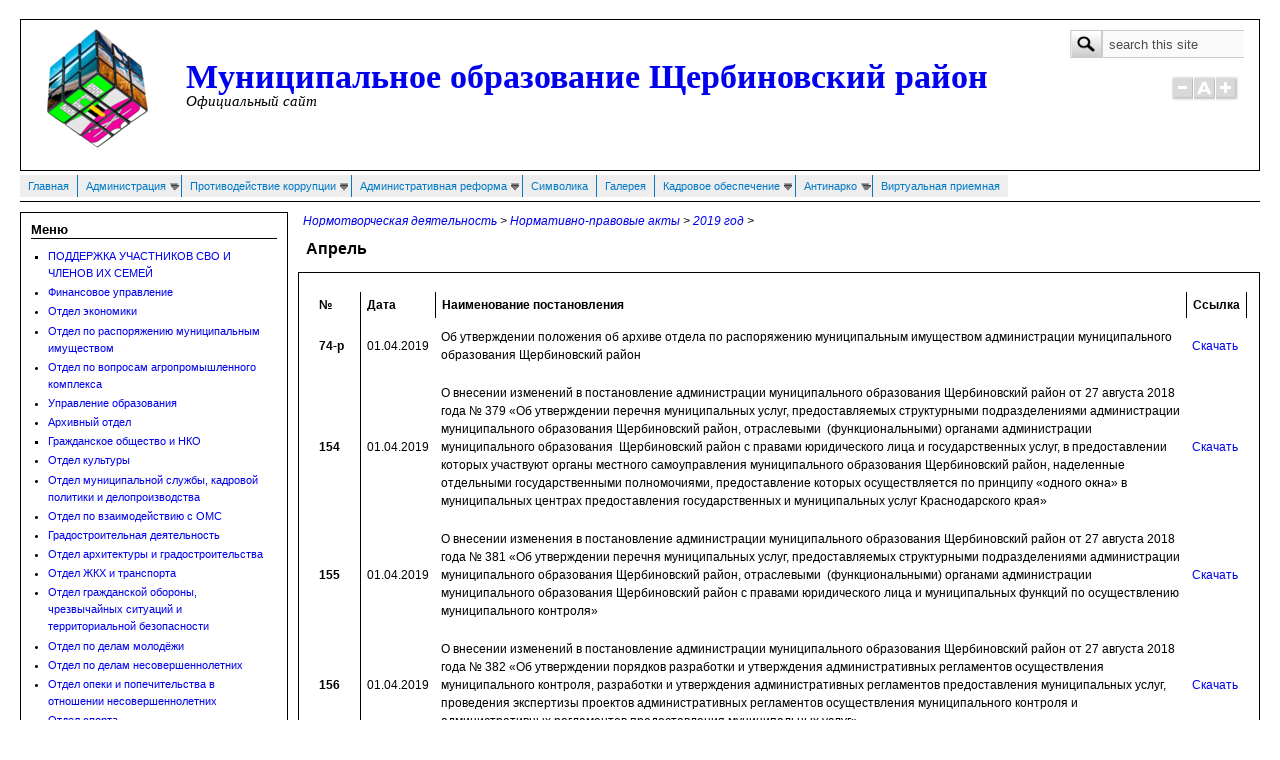

--- FILE ---
content_type: text/html; charset=utf-8
request_url: https://staradm.ru/?q=node/8582
body_size: 28678
content:
<!DOCTYPE html PUBLIC "-//W3C//DTD XHTML+RDFa 1.0//EN"
  "http://www.w3.org/MarkUp/DTD/xhtml-rdfa-1.dtd">
<html xmlns="http://www.w3.org/1999/xhtml" xml:lang="ru" version="XHTML+RDFa 1.0" dir="ltr"
  xmlns:content="http://purl.org/rss/1.0/modules/content/"
  xmlns:dc="http://purl.org/dc/terms/"
  xmlns:foaf="http://xmlns.com/foaf/0.1/"
  xmlns:og="http://ogp.me/ns#"
  xmlns:rdfs="http://www.w3.org/2000/01/rdf-schema#"
  xmlns:sioc="http://rdfs.org/sioc/ns#"
  xmlns:sioct="http://rdfs.org/sioc/types#"
  xmlns:skos="http://www.w3.org/2004/02/skos/core#"
  xmlns:xsd="http://www.w3.org/2001/XMLSchema#">

<head profile="http://www.w3.org/1999/xhtml/vocab">
  <meta http-equiv="Content-Type" content="text/html; charset=utf-8" />
<meta name="Generator" content="Drupal 7 (http://drupal.org)" />
<link rel="canonical" href="/?q=node/8582" />
<link rel="shortlink" href="/?q=node/8582" />
<link rel="shortcut icon" href="https://staradm.ru/sites/default/files/gerb_2.jpg" type="image/jpeg" />
  <title>Апрель | Муниципальное образование Щербиновский район</title>
  <link type="text/css" rel="stylesheet" href="https://staradm.ru/sites/default/files/css/css_xE-rWrJf-fncB6ztZfd2huxqgxu4WO-qwma6Xer30m4.css" media="all" />
<link type="text/css" rel="stylesheet" href="https://staradm.ru/sites/default/files/css/css_uYoSuhDEDkRgmyVJQCFAkZT1QfOmoYRpy6KopElCNpM.css" media="all" />
<link type="text/css" rel="stylesheet" href="https://staradm.ru/sites/default/files/css/css_Pe-kpJ8459ikUTkht6t2KBRJYrfPGc73p8BGkPj26dQ.css" media="all" />
<link type="text/css" rel="stylesheet" href="https://staradm.ru/sites/default/files/css/css_ZUSvpIJ6zdefK9YFNYh0rK4HpiYKB5fl5tIZhDBBP2s.css" media="all" />

<!--[if IE 8]>
<link type="text/css" rel="stylesheet" href="https://staradm.ru/sites/all/themes/mayo/css/ie8.css?t8ug9o" media="all" />
<![endif]-->

<!--[if  IE 7]>
<link type="text/css" rel="stylesheet" href="https://staradm.ru/sites/all/themes/mayo/css/ie.css?t8ug9o" media="all" />
<![endif]-->

<!--[if IE 6]>
<link type="text/css" rel="stylesheet" href="https://staradm.ru/sites/all/themes/mayo/css/ie6.css?t8ug9o" media="all" />
<![endif]-->
<style type="text/css" media="all">
<!--/*--><![CDATA[/*><!--*/
body{font-size:75%;font-family:Verdana,Geneva,Arial,'Bitstream Vera Sans','DejaVu Sans',Meiryo,'Hiragino Kaku Gothic Pro','MS PGothic',Osaka,sans-serif;}
h1,h2,h3,h4,h5{font-family:Verdana,Geneva,Arial,'Bitstream Vera Sans','DejaVu Sans',Meiryo,'Hiragino Kaku Gothic Pro','MS PGothic',Osaka,sans-serif;}
.sidebar h2{font-size:1.2em;}
#content .node h2{font-size:1.4em;}

/*]]>*/-->
</style>
  <script type="text/javascript" src="https://staradm.ru/sites/default/files/js/js_6UR8aB1w5-y_vdUUdWDWlX2QhWu_qIXlEGEV48YgV-c.js"></script>
<script type="text/javascript" src="https://staradm.ru/sites/default/files/js/js_Yc5LmdfKItmHy_yI6z4LVyU2y5xwznZ2r8CDEjm_zgA.js"></script>
<script type="text/javascript" src="https://staradm.ru/sites/default/files/js/js_ntp4X-WZn0D0X5tH7hkaiLWirKSV9YSXj2KeLWeQ3hk.js"></script>
<script type="text/javascript" src="https://staradm.ru/sites/default/files/js/js_2rPG7MZA-Upr3cBlRvL8nxWix2HA3YT5IF90VuMYFvo.js"></script>
<script type="text/javascript">
<!--//--><![CDATA[//><!--
jQuery.extend(Drupal.settings, {"basePath":"\/","pathPrefix":"","setHasJsCookie":0,"ajaxPageState":{"theme":"mayo","theme_token":"tBAcMqit10-oB68MwpZSDqQI0BnQQm0xYlmdH1g_qMg","js":{"sites\/all\/modules\/jquery_update\/replace\/jquery\/2.2\/jquery.min.js":1,"misc\/jquery-extend-3.4.0.js":1,"misc\/jquery-html-prefilter-3.5.0-backport.js":1,"misc\/jquery.once.js":1,"misc\/drupal.js":1,"sites\/all\/modules\/jquery_update\/js\/jquery_browser.js":1,"sites\/all\/modules\/jquery_update\/replace\/ui\/external\/jquery.cookie.js":1,"sites\/all\/modules\/nice_menus\/js\/jquery.bgiframe.js":1,"sites\/all\/modules\/nice_menus\/js\/jquery.hoverIntent.js":1,"sites\/all\/modules\/nice_menus\/js\/superfish.js":1,"sites\/all\/modules\/nice_menus\/js\/nice_menus.js":1,"misc\/form.js":1,"misc\/form-single-submit.js":1,"sites\/all\/modules\/comment_notify\/comment_notify.js":1,"sites\/all\/modules\/admin_menu\/admin_devel\/admin_devel.js":1,"sites\/all\/modules\/media_colorbox\/media_colorbox.js":1,"sites\/all\/modules\/visuallyimpaired\/js\/visuallyimpaired.js":1,"public:\/\/languages\/ru_NkDzDHkFW-DrxC7Sxbn9Rj1Qjx9hMeJyu1d-6XXrE98.js":1,"sites\/all\/libraries\/colorbox\/jquery.colorbox-min.js":1,"sites\/all\/libraries\/DOMPurify\/purify.min.js":1,"sites\/all\/modules\/colorbox\/js\/colorbox.js":1,"sites\/all\/modules\/colorbox\/js\/colorbox_load.js":1,"sites\/all\/modules\/colorbox\/js\/colorbox_inline.js":1,"sites\/all\/modules\/dhtml_menu\/dhtml_menu.js":1,"public:\/\/jstimer\/timer.js":1,"misc\/collapse.js":1,"sites\/all\/themes\/mayo\/js\/mayo-fontsize.js":1},"css":{"modules\/system\/system.base.css":1,"modules\/system\/system.menus.css":1,"modules\/system\/system.messages.css":1,"modules\/system\/system.theme.css":1,"sites\/all\/modules\/comment_notify\/comment_notify.css":1,"modules\/comment\/comment.css":1,"modules\/field\/theme\/field.css":1,"modules\/node\/node.css":1,"modules\/search\/search.css":1,"modules\/user\/user.css":1,"sites\/all\/modules\/visuallyimpaired\/css\/visuallyimpaired.css":1,"sites\/all\/modules\/webform_confirm_email\/webform_confirm_email.css":1,"sites\/all\/modules\/views\/css\/views.css":1,"sites\/all\/modules\/ckeditor\/css\/ckeditor.css":1,"sites\/all\/libraries\/colorbox\/example5\/colorbox.css":1,"sites\/all\/modules\/ctools\/css\/ctools.css":1,"sites\/all\/modules\/dhtml_menu\/dhtml_menu.css":1,"sites\/all\/modules\/panels\/css\/panels.css":1,"sites\/all\/modules\/nice_menus\/css\/nice_menus.css":1,"sites\/all\/modules\/nice_menus\/css\/nice_menus_default.css":1,"sites\/all\/themes\/mayo\/css\/layout.css":1,"sites\/all\/themes\/mayo\/css\/style.css":1,"sites\/all\/themes\/mayo\/css\/colors.css":1,"sites\/all\/themes\/mayo\/css\/ie8.css":1,"sites\/all\/themes\/mayo\/css\/ie.css":1,"sites\/all\/themes\/mayo\/css\/ie6.css":1,"0":1,"1":1,"2":1,"3":1}},"colorbox":{"opacity":"0.85","current":"{current} of {total}","previous":"\u00ab Prev","next":"Next \u00bb","close":"Close","maxWidth":"98%","maxHeight":"98%","fixed":true,"mobiledetect":true,"mobiledevicewidth":"480px","file_public_path":"\/sites\/default\/files","specificPagesDefaultValue":"admin*\nimagebrowser*\nimg_assist*\nimce*\nnode\/add\/*\nnode\/*\/edit\nprint\/*\nprintpdf\/*\nsystem\/ajax\nsystem\/ajax\/*"},"dhtmlMenu":{"nav":"clone","animation":{"effects":{"height":"height","width":"width","opacity":"opacity"},"speed":"500"},"effects":{"siblings":"close-same-tree","children":"none","remember":"0"},"filter":{"type":"blacklist","list":{"menu-top-menu":"menu-top-menu","main-menu":0,"management":0,"menu-left-menu":0,"menu-poseleniya":0,"navigation":0,"user-menu":0}}},"nice_menus_options":{"delay":"800","speed":"slow"},"urlIsAjaxTrusted":{"\/?q=node\/8582":true}});
//--><!]]>
</script>
</head>
<body class="html not-front not-logged-in one-sidebar sidebar-first page-node page-node- page-node-8582 node-type-page" >
  <div id="skip-link">
    <a href="#main-content" class="element-invisible element-focusable">Перейти к основному содержанию</a>
  </div>
    

<div id="page-wrapper" style="width: 1250px; margin-top: 14px; margin-bottom: 14px;">
  <div id="page" style="padding: 5px;">

    <div id="header" style="height: 150px;border-width: 1px;">
    <div id="header-watermark" style="background-image: url(/sites/all/themes/mayo/images/pat-1.png);">
    <div class="section clearfix">

              <div id="logo" style="padding-left: 10px; padding-top: 2px;">
        <a href="/" title="Главная" rel="home">
          <img src="https://staradm.ru/sites/default/files/logo9.png" alt="Главная" />
        </a>
        </div> <!-- /#logo -->
      
              <div id="name-and-slogan" style="padding-left: 20px; padding-top: 40px;">
                                    <div id="site-name"><strong>
                <a href="/" title="Главная" rel="home"><span>Муниципальное образование Щербиновский район</span></a>
              </strong></div>
                      
                      <div id="site-slogan">Официальный сайт</div>
                  </div> <!-- /#name-and-slogan -->
      
              <div id="header-searchbox" style="padding-right: 15px; padding-top: 10px;">
      <form action="/?q=node/8582" method="post" id="search-block-form" accept-charset="UTF-8"><div><div class="container-inline">
      <h2 class="element-invisible">Форма поиска</h2>
    <div class="form-item form-type-textfield form-item-search-block-form">
  <label class="element-invisible" for="edit-search-block-form--2">Поиск </label>
 <input onblur="if (this.value == &#039;&#039;) { this.value = &#039;search this site&#039;; }" onfocus="if (this.value == &#039;search this site&#039;) { this.value = &#039;&#039;; }" type="text" id="edit-search-block-form--2" name="search_block_form" value="search this site" size="15" maxlength="128" class="form-text" />
</div>
<div class="form-actions form-wrapper" id="edit-actions"><input type="image" src="/sites/all/themes/mayo/images/search-submit.png" class="form-submit" /></div><input type="hidden" name="form_build_id" value="form-2QJMWD_TikInSauUbdjolJt-QyniA2_vcBMzlJimcnA" />
<input type="hidden" name="form_id" value="search_block_form" />
</div>
</div></form>        </div>
      
              <div id="header-fontsizer" style="margin-top: 13px;">
        <a href="#" class="decreaseFont" title="Decrease text size"></a>
        <a href="#" class="resetFont"    title="Restore default text size"></a>
        <a href="#" class="increaseFont" title="Increase text size"></a>
        </div>
      
      <div class="clearfix cfie"></div>

      
    </div> <!-- /.section -->
    </div> <!-- /#header-watermark -->
    </div> <!-- /#header -->

    
    <div class="clearfix cfie"></div>

    <!-- for nice_menus, superfish -->
        <div id="menubar" class="menubar clearfix">
        <div class="region region-menubar">
    <div id="block-nice-menus-1" class="block block-nice-menus clearfix">

    
  <div class="content">
    <ul class="nice-menu nice-menu-down nice-menu-menu-top-menu" id="nice-menu-1"><li class="menu-693 menu-path-front first odd "><a href="/" title="">Главная</a></li>
<li class="menu-596 menuparent  menu-path-node-53  even "><a href="/?q=Administration">Администрация</a><ul><li class="menu-4493 menu-path-node-11546 first odd "><a href="/?q=glava-raiona">Глава района</a></li>
<li class="menu-4870 menu-path-sstaradmru-qnode-4241  even "><a href="https://www.staradm.ru/?q=node/4241" title="">Административные регламенты и стандарты</a></li>
<li class="menu-1216 menu-path-node-455  odd "><a href="/?q=node/455">Доклад главы</a></li>
<li class="menu-1308 menu-path-node-1143  even "><a href="/?q=node/1143">Информация о проверках</a></li>
<li class="menu-752 menuparent  menu-path-node-65  odd "><a href="/?q=node/65">Обращения граждан</a><ul><li class="menu-1263 menu-path-node-767 first odd "><a href="/?q=node/767">Анализ работы с обращениями граждан</a></li>
<li class="menu-1260 menu-path-node-764  even "><a href="/?q=node/764">График личного приема</a></li>
<li class="menu-1284 menu-path-node-915  odd "><a href="/?q=node/915">Графики проведения выездных приемных</a></li>
<li class="menu-1261 menu-path-node-765  even "><a href="/?q=node/765">Нормативная база</a></li>
<li class="menu-1259 menu-path-node-763  odd "><a href="/?q=node/763">Порядок работы</a></li>
<li class="menu-1262 menu-path-node-766  even last"><a href="/?q=node/766">Требования к письменным обращениям</a></li>
</ul></li>
<li class="menu-2054 menu-path-node-1895  even "><a href="/?q=node/1895">Опрос населения с применением IT-технологий</a></li>
<li class="menu-3490 menu-path-node-4375  odd "><a href="/?q=node/4375">Полномочия</a></li>
<li class="menu-701 menu-path-node-9  even "><a href="/?q=node/9">Структура</a></li>
<li class="menu-700 menu-path-node-8  odd "><a href="/?q=node/8">Устав</a></li>
<li class="menu-3491 menu-path-node-4397  even "><a href="/?q=node/4397">Шаблоны форм запросов</a></li>
<li class="menu-1198 menu-path-node-384  odd last"><a href="/?q=node/384">Мероприятия</a></li>
</ul></li>
<li class="menu-4301 menuparent  menu-path-front  odd "><a href="/" title="">Противодействие коррупции</a><ul><li class="menu-4325 menu-path-seppgenprocgovru-web-gprf-activity-combating-corruption-legal-education-pm first odd "><a href="https://epp.genproc.gov.ru/web/gprf/activity/combating-corruption/legal-education/pm" title="">Памятка &quot;Что нужно знать о коррупции&quot;</a></li>
<li class="menu-4327 menuparent  menu-path-taxonomy-term-43  even "><a href="/?q=taxonomy/term/43" title="Антикоррупционная экспертиза">Антикоррупционная экспертиза</a><ul><li class="menu-4328 menuparent  menu-path-taxonomy-term-41 first odd "><a href="/?q=taxonomy/term/41" title="2012 год">2012 год</a><ul><li class="menu-788 menu-path-node-99 first odd "><a href="/?q=node/99">Апрель</a></li>
<li class="menu-787 menu-path-node-98  even "><a href="/?q=node/98">Май</a></li>
<li class="menu-786 menu-path-node-97  odd "><a href="/?q=node/97">Июнь</a></li>
<li class="menu-784 menu-path-node-93  even "><a href="/?q=node/93">Август</a></li>
<li class="menu-783 menu-path-node-92  odd "><a href="/?q=node/92">Сентябрь</a></li>
<li class="menu-782 menu-path-node-91  even "><a href="/?q=node/91">Октябрь</a></li>
<li class="menu-760 menu-path-node-80  odd "><a href="/?q=node/80">Ноябрь</a></li>
<li class="menu-826 menu-path-node-151  even last"><a href="/?q=node/151">Декабрь</a></li>
</ul></li>
<li class="menu-4329 menuparent  menu-path-taxonomy-term-52  even "><a href="/?q=taxonomy/term/52" title="2013 год">2013 год</a><ul><li class="menu-958 menu-path-node-196 first odd "><a href="/?q=node/196">Январь</a></li>
<li class="menu-1174 menu-path-node-282  even "><a href="/?q=node/282">Февраль</a></li>
<li class="menu-1196 menu-path-node-359  odd "><a href="/?q=node/359">Март</a></li>
<li class="menu-1206 menu-path-node-402  even "><a href="/?q=node/402">Апрель</a></li>
<li class="menu-1218 menu-path-node-458  odd "><a href="/?q=node/458">Май</a></li>
<li class="menu-1230 menu-path-node-502  even "><a href="/?q=node/502">Июнь</a></li>
<li class="menu-1235 menu-path-node-527  odd "><a href="/?q=node/527">Июль</a></li>
<li class="menu-1241 menu-path-node-558  even "><a href="/?q=node/558">Август</a></li>
<li class="menu-1248 menu-path-node-596  odd "><a href="/?q=node/596">Сентябрь</a></li>
<li class="menu-1252 menu-path-node-665  even "><a href="/?q=node/665">Октябрь</a></li>
<li class="menu-1258 menu-path-node-739  odd "><a href="/?q=node/739">Ноябрь</a></li>
<li class="menu-1267 menu-path-node-843  even last"><a href="/?q=node/843">Декабрь</a></li>
</ul></li>
<li class="menu-4330 menuparent  menu-path-taxonomy-term-61  odd "><a href="/?q=taxonomy/term/61" title="2014 год">2014 год</a><ul><li class="menu-1283 menu-path-node-892 first odd "><a href="/?q=node/892">Январь</a></li>
<li class="menu-1288 menu-path-node-937  even "><a href="/?q=node/937">Февраль</a></li>
<li class="menu-1292 menu-path-node-980  odd "><a href="/?q=node/980">Март</a></li>
<li class="menu-1296 menu-path-node-1015  even "><a href="/?q=node/1015">Апрель</a></li>
<li class="menu-1300 menu-path-node-1063  odd "><a href="/?q=node/1063">Май</a></li>
<li class="menu-1306 menu-path-node-1137  even "><a href="/?q=node/1137">Июнь</a></li>
<li class="menu-1316 menu-path-node-1171  odd "><a href="/?q=node/1171">Июль</a></li>
<li class="menu-1356 menu-path-node-1266  even "><a href="/?q=node/1266">Август</a></li>
<li class="menu-1357 menu-path-node-1318  odd "><a href="/?q=node/1318">Сентябрь</a></li>
<li class="menu-1359 menu-path-node-1377  even "><a href="/?q=node/1377">Октябрь</a></li>
<li class="menu-1918 menu-path-node-1431  odd "><a href="/?q=node/1431">Ноябрь</a></li>
<li class="menu-1922 menu-path-node-1482  even last"><a href="/?q=node/1482">Декабрь</a></li>
</ul></li>
<li class="menu-4331 menuparent  menu-path-taxonomy-term-72  even "><a href="/?q=taxonomy/term/72" title="2015 год">2015 год</a><ul><li class="menu-1969 menu-path-node-1541 first odd "><a href="/?q=node/1541">Январь</a></li>
<li class="menu-1971 menu-path-node-1624  even "><a href="/?q=node/1624">Февраль</a></li>
<li class="menu-1980 menu-path-node-1728  odd "><a href="/?q=node/1728">Март</a></li>
<li class="menu-2052 menu-path-node-1806  even "><a href="/?q=node/1806">Апрель</a></li>
<li class="menu-2057 menu-path-node-1909  odd "><a href="/?q=node/1909">Май</a></li>
<li class="menu-2061 menu-path-node-1982  even "><a href="/?q=node/1982">Июнь</a></li>
<li class="menu-2063 menu-path-node-2053  odd "><a href="/?q=node/2053">Июль</a></li>
<li class="menu-2068 menu-path-node-2134  even "><a href="/?q=node/2134">Август</a></li>
<li class="menu-2069 menu-path-node-2158  odd "><a href="/?q=node/2158">Сентябрь</a></li>
<li class="menu-2223 menu-path-node-2236  even "><a href="/?q=node/2236">Октябрь</a></li>
<li class="menu-2287 menu-path-node-2292  odd "><a href="/?q=node/2292">Ноябрь</a></li>
<li class="menu-2288 menu-path-node-2397  even last"><a href="/?q=node/2397">Декабрь</a></li>
</ul></li>
<li class="menu-4332 menuparent  menu-path-taxonomy-term-82  odd "><a href="/?q=taxonomy/term/82" title="2016 год">2016 год</a><ul><li class="menu-2296 menu-path-node-2502 first odd "><a href="/?q=node/2502">Январь</a></li>
<li class="menu-2309 menu-path-node-2607  even "><a href="/?q=node/2607">Февраль</a></li>
<li class="menu-2315 menu-path-node-2698  odd "><a href="/?q=node/2698">Март</a></li>
<li class="menu-2322 menu-path-node-2798  even "><a href="/?q=node/2798">Апрель</a></li>
<li class="menu-2332 menu-path-node-2878  odd "><a href="/?q=node/2878">Май</a></li>
<li class="menu-2722 menu-path-node-2988  even "><a href="/?q=node/2988">Июнь</a></li>
<li class="menu-3283 menu-path-node-3141  odd "><a href="/?q=node/3141">Июль</a></li>
<li class="menu-3373 menu-path-node-3229  even "><a href="/?q=node/3229">Август</a></li>
<li class="menu-3379 menu-path-node-3307  odd "><a href="/?q=node/3307">Сентябрь</a></li>
<li class="menu-3382 menu-path-node-3396  even "><a href="/?q=node/3396">Октябрь</a></li>
<li class="menu-3388 menu-path-node-3478  odd "><a href="/?q=node/3478">Ноябрь</a></li>
<li class="menu-3395 menu-path-node-3594  even last"><a href="/?q=node/3594">Декабрь</a></li>
</ul></li>
<li class="menu-4333 menuparent  menu-path-taxonomy-term-91  even "><a href="/?q=taxonomy/term/91" title="2017 год">2017 год</a><ul><li class="menu-4334 menu-path-taxonomy-term-95 first odd "><a href="/?q=taxonomy/term/95" title="Февраль">Февраль</a></li>
<li class="menu-3443 menu-path-node-3779  even "><a href="/?q=node/3779">Январь</a></li>
<li class="menu-3467 menu-path-node-4023  odd "><a href="/?q=node/4023">Март</a></li>
<li class="menu-3469 menu-path-node-4154  even "><a href="/?q=node/4154">Апрель</a></li>
<li class="menu-3480 menu-path-node-4303  odd "><a href="/?q=node/4303">Май</a></li>
<li class="menu-3500 menu-path-node-4452  even "><a href="/?q=node/4452">Июнь</a></li>
<li class="menu-3522 menu-path-node-4568  odd "><a href="/?q=node/4568">Июль</a></li>
<li class="menu-3529 menu-path-node-4752  even "><a href="/?q=node/4752">Август</a></li>
<li class="menu-3553 menu-path-node-4858  odd "><a href="/?q=node/4858">Сентябрь</a></li>
<li class="menu-3560 menu-path-node-4993  even "><a href="/?q=node/4993">Октябрь</a></li>
<li class="menu-3675 menu-path-node-5168  odd "><a href="/?q=node/5168">Ноябрь</a></li>
<li class="menu-3680 menu-path-node-5309  even last"><a href="/?q=node/5309">Декабрь</a></li>
</ul></li>
<li class="menu-4335 menuparent  menu-path-taxonomy-term-107  odd "><a href="/?q=taxonomy/term/107" title="2018 год">2018 год</a><ul><li class="menu-3688 menu-path-node-5446 first odd "><a href="/?q=node/5446">Январь</a></li>
<li class="menu-3711 menu-path-node-5614  even "><a href="/?q=node/5614">Февраль</a></li>
<li class="menu-3718 menu-path-node-5731  odd "><a href="/?q=node/5731">Март</a></li>
<li class="menu-3719 menu-path-node-5858  even "><a href="/?q=node/5858">Апрель</a></li>
<li class="menu-3912 menu-path-node-5958  odd "><a href="/?q=node/5958">Май</a></li>
<li class="menu-3917 menu-path-node-6134  even "><a href="/?q=node/6134">Июнь</a></li>
<li class="menu-3922 menu-path-node-6219  odd "><a href="/?q=node/6219">Июль</a></li>
<li class="menu-3928 menu-path-node-6289  even "><a href="/?q=node/6289">Август</a></li>
<li class="menu-3996 menu-path-node-6424  odd "><a href="/?q=node/6424">Сентябрь</a></li>
<li class="menu-3999 menu-path-node-6551  even "><a href="/?q=node/6551">Октябрь</a></li>
<li class="menu-4008 menu-path-node-6695  odd "><a href="/?q=node/6695">Ноябрь</a></li>
<li class="menu-4011 menu-path-node-6770  even last"><a href="/?q=node/6770">Декабрь</a></li>
</ul></li>
<li class="menu-4336 menuparent  menu-path-taxonomy-term-115  even "><a href="/?q=taxonomy/term/115" title="2019 год">2019 год</a><ul><li class="menu-4016 menu-path-node-6960 first odd "><a href="/?q=node/6960">Январь</a></li>
<li class="menu-4027 menu-path-node-7148  even "><a href="/?q=node/7148">Февраль</a></li>
<li class="menu-4279 menu-path-node-7394  odd "><a href="/?q=node/7394">Март</a></li>
<li class="menu-4280 menu-path-node-7460  even "><a href="/?q=node/7460">Апрель</a></li>
<li class="menu-4284 menu-path-node-7610  odd "><a href="/?q=node/7610">Май</a></li>
<li class="menu-4288 menu-path-node-7749  even "><a href="/?q=node/7749">Июнь</a></li>
<li class="menu-4296 menu-path-node-8027  odd "><a href="/?q=node/8027">Июль</a></li>
<li class="menu-4298 menu-path-node-8070  even "><a href="/?q=node/8070">Август</a></li>
<li class="menu-4326 menu-path-node-8209  odd "><a href="/?q=node/8209">Сентябрь</a></li>
<li class="menu-4347 menu-path-node-8378  even "><a href="/?q=node/8378">Октябрь</a></li>
<li class="menu-4351 menu-path-node-8562  odd "><a href="/?q=node/8562">Ноябрь</a></li>
<li class="menu-4360 menu-path-node-8615  even last"><a href="/?q=node/8615">Декабрь</a></li>
</ul></li>
<li class="menu-4367 menuparent  menu-path-taxonomy-term-122  odd "><a href="/?q=taxonomy/term/122" title="2020 год">2020 год</a><ul><li class="menu-4368 menu-path-node-8880 first odd "><a href="/?q=node/8880">Январь</a></li>
<li class="menu-4372 menu-path-node-8989  even "><a href="/?q=node/8989">Февраль</a></li>
<li class="menu-4381 menu-path-node-9115  odd "><a href="/?q=node/9115">Март</a></li>
<li class="menu-4385 menu-path-node-9373  even "><a href="/?q=node/9373">Апрель</a></li>
<li class="menu-4393 menu-path-node-9615  odd "><a href="/?q=node/9615">Май</a></li>
<li class="menu-4394 menu-path-node-9722  even "><a href="/?q=node/9722">Июнь</a></li>
<li class="menu-4438 menu-path-node-9966  odd "><a href="/?q=node/9966">Июль</a></li>
<li class="menu-4441 menu-path-node-10124  even "><a href="/?q=node/10124">Август</a></li>
<li class="menu-4445 menu-path-node-10189  odd "><a href="/?q=node/10189">Сентябрь</a></li>
<li class="menu-4448 menu-path-node-10348  even "><a href="/?q=node/10348">Октябрь</a></li>
<li class="menu-4465 menu-path-node-10519  odd "><a href="/?q=node/10519">Ноябрь</a></li>
<li class="menu-4468 menu-path-node-10658  even last"><a href="/?q=node/10658">Декабрь</a></li>
</ul></li>
<li class="menu-4473 menuparent  menu-path-taxonomy-term-130  even "><a href="/?q=taxonomy/term/130" title="2021">2021 год</a><ul><li class="menu-4474 menu-path-node-10852 first odd "><a href="/?q=node/10852">Январь</a></li>
<li class="menu-4478 menu-path-node-10983  even "><a href="/?q=node/10983">Февраль</a></li>
<li class="menu-4483 menu-path-node-11192  odd "><a href="/?q=node/11192">Март</a></li>
<li class="menu-4484 menu-path-node-11207  even "><a href="/?q=node/11207">Апрель</a></li>
<li class="menu-4488 menu-path-node-11455  odd "><a href="/?q=node/11455">Май</a></li>
<li class="menu-4495 menu-path-node-11602  even "><a href="/?q=node/11602">Июнь</a></li>
<li class="menu-4515 menu-path-node-11743  odd "><a href="/?q=node/11743">Июль</a></li>
<li class="menu-4519 menu-path-node-11891  even "><a href="/?q=node/11891">Август</a></li>
<li class="menu-4523 menu-path-node-12163  odd "><a href="/?q=node/12163">Сентябрь</a></li>
<li class="menu-4524 menu-path-node-12233  even "><a href="/?q=node/12233">Октября</a></li>
<li class="menu-4527 menu-path-node-12318  odd "><a href="/?q=node/12318">Ноябрь</a></li>
<li class="menu-4528 menu-path-node-12496  even last"><a href="/?q=node/12496">Декабрь</a></li>
</ul></li>
<li class="menu-4533 menuparent  menu-path-taxonomy-term-134  odd "><a href="/?q=taxonomy/term/134" title="2022 год">2022 год</a><ul><li class="menu-4534 menu-path-node-12576 first odd "><a href="/?q=node/12576">Январь</a></li>
<li class="menu-4536 menu-path-node-12714  even "><a href="/?q=node/12714">Февраль</a></li>
<li class="menu-4539 menu-path-node-12780  odd "><a href="/?q=node/12780">Март</a></li>
<li class="menu-4543 menu-path-node-13050  even "><a href="/?q=node/13050">Апрель</a></li>
<li class="menu-4544 menu-path-node-13217  odd "><a href="/?q=node/13217">Май</a></li>
<li class="menu-4546 menu-path-node-13322  even "><a href="/?q=node/13322">Июнь</a></li>
<li class="menu-4548 menu-path-node-13464  odd "><a href="/?q=node/13464">Июль</a></li>
<li class="menu-4549 menu-path-node-13470  even "><a href="/?q=node/13470">Август</a></li>
<li class="menu-4565 menu-path-node-13653  odd "><a href="/?q=node/13653">Сентябрь</a></li>
<li class="menu-4570 menu-path-node-13866  even "><a href="/?q=node/13866">Октябрь</a></li>
<li class="menu-4571 menu-path-node-13879  odd "><a href="/?q=node/13879">Ноябрь</a></li>
<li class="menu-4573 menu-path-node-13949  even last"><a href="/?q=node/13949">Декабрь</a></li>
</ul></li>
<li class="menu-4578 menuparent  menu-path-sstaradmru-qimce  even "><a href="https://www.staradm.ru/?q=imce#" title="2023 год">2023 год</a><ul><li class="menu-4579 menu-path-node-13995 first odd "><a href="/?q=node/13995">Январь</a></li>
<li class="menu-4583 menu-path-node-14076  even "><a href="/?q=node/14076">Февраль</a></li>
<li class="menu-4584 menu-path-node-14145  odd "><a href="/?q=node/14145">Март</a></li>
<li class="menu-4590 menu-path-node-14547  even "><a href="/?q=node/14547">Апрель</a></li>
<li class="menu-4585 menu-path-node-14352  odd "><a href="/?q=node/14352">Май</a></li>
<li class="menu-4862 menu-path-node-14754  even "><a href="/?q=node/14754">Июнь</a></li>
<li class="menu-4867 menu-path-node-15008  odd "><a href="/?q=node/15008">Июль</a></li>
<li class="menu-4872 menu-path-sstaradmru-qnode-15192  even "><a href="https://www.staradm.ru/?q=node/15192" title="">Август</a></li>
<li class="menu-4877 menu-path-node-15371  odd "><a href="/?q=node/15371">Сентябрь</a></li>
<li class="menu-4878 menu-path-node-15510  even "><a href="/?q=node/15510">Октябрь</a></li>
<li class="menu-4879 menu-path-node-15708  odd "><a href="/?q=node/15708">Ноябрь</a></li>
<li class="menu-4941 menu-path-node-15926  even last"><a href="/?q=node/15926">Декабрь</a></li>
</ul></li>
<li class="menu-5526 menuparent  menu-path-taxonomy-term-146  odd "><a href="/?q=taxonomy/term/146" title="">2024 год</a><ul><li class="menu-4942 menu-path-node-16574 first odd "><a href="/?q=node/16574">Январь</a></li>
<li class="menu-4944 menu-path-node-16576  even "><a href="/?q=node/16576">Февраль</a></li>
<li class="menu-5530 menu-path-node-17389  odd "><a href="/?q=node/17389">Март</a></li>
<li class="menu-5531 menu-path-node-17390  even "><a href="/?q=node/17390">Апрель</a></li>
<li class="menu-5532 menu-path-node-17391  odd "><a href="/?q=node/17391">Май</a></li>
<li class="menu-5525 menu-path-node-17385  even "><a href="/?q=node/17385">Июнь</a></li>
<li class="menu-5527 menu-path-node-17386  odd "><a href="/?q=node/17386">Июль</a></li>
<li class="menu-5528 menu-path-node-17387  even "><a href="/?q=node/17387">Август</a></li>
<li class="menu-5529 menu-path-node-17388  odd "><a href="/?q=node/17388">Сентябрь</a></li>
<li class="menu-5533 menu-path-node-17392  even "><a href="/?q=node/17392">Октябрь</a></li>
<li class="menu-5534 menu-path-node-17393  odd "><a href="/?q=node/17393">Ноябрь</a></li>
<li class="menu-5535 menu-path-node-17394  even last"><a href="/?q=node/17394">Декабрь</a></li>
</ul></li>
<li class="menu-5548 menuparent  menu-path-taxonomy-term-147  even "><a href="/?q=taxonomy/term/147" title="">2025 год</a><ul><li class="menu-5552 menu-path-node-18649 first odd "><a href="/?q=node/18649">Январь</a></li>
<li class="menu-5553 menu-path-node-18650  even "><a href="/?q=node/18650">Февраль</a></li>
<li class="menu-5554 menu-path-node-18651  odd "><a href="/?q=node/18651">Март</a></li>
<li class="menu-5636 menu-path-node-19079  even "><a href="/?q=node/19079">Апрель</a></li>
<li class="menu-5638 menu-path-node-19274  odd "><a href="/?q=node/19274">Май</a></li>
<li class="menu-5641 menu-path-node-19526  even "><a href="/?q=node/19526">Июнь</a></li>
<li class="menu-5645 menu-path-node-19590  odd "><a href="/?q=node/19590">Июль</a></li>
<li class="menu-5648 menu-path-node-19744  even "><a href="/?q=node/19744">Август</a></li>
<li class="menu-5654 menu-path-node-19837  odd "><a href="/?q=node/19837">Сентябрь</a></li>
<li class="menu-5655 menu-path-node-20003  even "><a href="/?q=node/20003">Октябрь</a></li>
<li class="menu-5662 menu-path-node-20175  odd "><a href="/?q=node/20175">Ноябрь</a></li>
<li class="menu-5664 menu-path-node-20320  even last"><a href="/?q=node/20320">Декабрь</a></li>
</ul></li>
<li class="menu-5683 menuparent  menu-path-taxonomy-term-153  odd last"><a href="/?q=taxonomy/term/153" title="">2026 год</a><ul><li class="menu-5684 menu-path-node-21095 first odd last"><a href="/?q=node/21095">Январь</a></li>
</ul></li>
</ul></li>
<li class="menu-4337 menuparent  menu-path-taxonomy-term-44  odd "><a href="/?q=taxonomy/term/44" title="Проекты приказов">Проекты приказов</a><ul><li class="menu-4338 menuparent  menu-path-taxonomy-term-45 first odd "><a href="/?q=taxonomy/term/45" title="2012 год">2012 год</a><ul><li class="menu-814 menu-path-node-124 first odd "><a href="/?q=node/124">Февраль</a></li>
<li class="menu-813 menu-path-node-123  even "><a href="/?q=node/123">Март</a></li>
<li class="menu-812 menu-path-node-122  odd "><a href="/?q=node/122">Апрель</a></li>
<li class="menu-811 menu-path-node-121  even "><a href="/?q=node/121">Май</a></li>
<li class="menu-810 menu-path-node-120  odd "><a href="/?q=node/120">Июнь</a></li>
<li class="menu-809 menu-path-node-119  even "><a href="/?q=node/119">Август</a></li>
<li class="menu-808 menu-path-node-118  odd "><a href="/?q=node/118">Сентябрь</a></li>
<li class="menu-822 menu-path-node-134  even "><a href="/?q=node/134">Ноябрь</a></li>
<li class="menu-792 menu-path-node-102  odd "><a href="/?q=node/102">Октябрь</a></li>
<li class="menu-1160 menu-path-node-233  even last"><a href="/?q=node/233">Декабрь</a></li>
</ul></li>
<li class="menu-4339 menuparent  menu-path-taxonomy-term-53  even "><a href="/?q=taxonomy/term/53" title="2013 год">2013 год</a><ul><li class="menu-1175 menu-path-node-283 first odd "><a href="/?q=node/283">Февраль</a></li>
<li class="menu-1208 menu-path-node-410  even "><a href="/?q=node/410">Апрель</a></li>
<li class="menu-1229 menu-path-node-497  odd "><a href="/?q=node/497">Май</a></li>
<li class="menu-1240 menu-path-node-557  even "><a href="/?q=node/557">Июль</a></li>
<li class="menu-1244 menu-path-node-565  odd "><a href="/?q=node/565">Август</a></li>
<li class="menu-1250 menu-path-node-642  even "><a href="/?q=node/642">Сентябрь</a></li>
<li class="menu-1269 menu-path-node-869  odd last"><a href="/?q=node/869">Декабрь</a></li>
</ul></li>
<li class="menu-4340 menuparent  menu-path-taxonomy-term-60  odd "><a href="/?q=taxonomy/term/60" title="2014 год">2014 год</a><ul><li class="menu-1291 menu-path-node-950 first odd "><a href="/?q=node/950">Февраль</a></li>
<li class="menu-1294 menu-path-node-991  even "><a href="/?q=node/991">Март</a></li>
<li class="menu-1307 menu-path-node-1138  odd "><a href="/?q=node/1138">Май</a></li>
<li class="menu-1319 menu-path-node-1182  even "><a href="/?q=node/1182">Июль</a></li>
<li class="menu-1919 menu-path-node-1432  odd "><a href="/?q=node/1432">Сентябрь</a></li>
<li class="menu-1917 menu-path-node-1407  even "><a href="/?q=node/1407">Октябрь</a></li>
<li class="menu-1920 menu-path-node-1445  odd last"><a href="/?q=node/1445">Ноябрь</a></li>
</ul></li>
<li class="menu-4341 menuparent  menu-path-taxonomy-term-71  even "><a href="/?q=taxonomy/term/71" title="2015 год">2015 год</a><ul><li class="menu-2070 menu-path-node-2181 first odd "><a href="/?q=node/2181">Август</a></li>
<li class="menu-2293 menu-path-node-2478  even last"><a href="/?q=node/2478">Декабрь</a></li>
</ul></li>
<li class="menu-4342 menuparent  menu-path-taxonomy-term-84  odd "><a href="/?q=taxonomy/term/84" title="2016 год">2016 год</a><ul><li class="menu-2311 menu-path-node-2608 first odd "><a href="/?q=node/2608">Февраль</a></li>
<li class="menu-2316 menu-path-node-2731  even "><a href="/?q=node/2731">Март</a></li>
<li class="menu-2330 menu-path-node-2817  odd "><a href="/?q=node/2817">Май</a></li>
<li class="menu-3275 menu-path-node-3106  even "><a href="/?q=node/3106">Июнь</a></li>
<li class="menu-3367 menu-path-node-3200  odd last"><a href="/?q=node/3200">Июль</a></li>
</ul></li>
<li class="menu-4343 menuparent  menu-path-taxonomy-term-93  even "><a href="/?q=taxonomy/term/93" title="2017 год">2017 год</a><ul><li class="menu-3474 menu-path-node-4218 first odd "><a href="/?q=node/4218">Апрель</a></li>
<li class="menu-3484 menu-path-node-4354  even "><a href="/?q=node/4354">Май</a></li>
<li class="menu-3501 menu-path-node-4457  odd "><a href="/?q=node/4457">Июнь</a></li>
<li class="menu-3523 menu-path-node-4664  even "><a href="/?q=node/4664">Июль</a></li>
<li class="menu-3554 menu-path-node-4915  odd "><a href="/?q=node/4915">Сентябрь</a></li>
<li class="menu-3674 menu-path-node-5096  even "><a href="/?q=node/5096">Октябрь</a></li>
<li class="menu-3681 menu-path-node-5323  odd last"><a href="/?q=node/5323">Декабрь</a></li>
</ul></li>
<li class="menu-4344 menuparent  menu-path-taxonomy-term-111  odd "><a href="/?q=taxonomy/term/111" title="2018 год">2018 год</a><ul><li class="menu-3925 menu-path-node-6236 first odd "><a href="/?q=node/6236">Июль</a></li>
<li class="menu-4013 menu-path-node-6859  even last"><a href="/?q=node/6859">Декабрь</a></li>
</ul></li>
<li class="menu-4345 menuparent  menu-path-taxonomy-term-118  even "><a href="/?q=taxonomy/term/118" title="2019 год">2019 год</a><ul><li class="menu-4026 menu-path-node-7136 first odd "><a href="/?q=node/7136">Февраль</a></li>
<li class="menu-4297 menu-path-node-8031  even "><a href="/?q=node/8031">Июнь</a></li>
<li class="menu-4295 menu-path-node-8017  odd "><a href="/?q=node/8017">Июль</a></li>
<li class="menu-4361 menu-path-node-8665  even last"><a href="/?q=node/8665">Декабрь</a></li>
</ul></li>
<li class="menu-4379 menuparent  menu-path-taxonomy-term-124  odd "><a href="/?q=taxonomy/term/124" title="2020 год">2020 год</a><ul><li class="menu-4380 menu-path-node-9113 first odd last"><a href="/?q=node/9113">Февраль</a></li>
</ul></li>
<li class="menu-4503 menuparent  menu-path-taxonomy-term-132  even last"><a href="/?q=taxonomy/term/132" title="2021 год">2021 год</a><ul><li class="menu-4514 menu-path-node-11740 first odd "><a href="/?q=node/11740">Май</a></li>
<li class="menu-4504 menu-path-node-11633  even last"><a href="/?q=node/11633">Июнь</a></li>
</ul></li>
</ul></li>
<li class="menu-1239 menu-path-node-549  even "><a href="/?q=node/549">Нормативные правовые и иные акты в сфере противодействия коррупции</a></li>
<li class="menu-4322 menu-path-node-4058  odd "><a href="/?q=node/4058">Методические материалы</a></li>
<li class="menu-4323 menu-path-node-8190  even "><a href="/?q=node/8190">Формы документов, связанных с противодействием коррупции, для заполнения</a></li>
<li class="menu-1227 menu-path-node-488  odd "><a href="/?q=node/488">Сведения о доходах,расходах, об имуществе и обязательствах имущественного характера</a></li>
<li class="menu-4324 menu-path-node-8191  even "><a href="/?q=node/8191">Комиссия по  соблюдению требований к служебному поведению и урегулированию конфликта интересов</a></li>
<li class="menu-1353 menu-path-node-1261  odd "><a href="/?q=node/1261">Сведения о численности муниципальных служащих</a></li>
<li class="menu-1184 menu-path-node-318  even last"><a href="/?q=node/318">Обратная связь для сообщений о фактах коррупции</a></li>
</ul></li>
<li class="menu-600 menuparent  menu-path-front  even "><a href="/" title="">Административная реформа</a><ul><li class="menu-750 menu-path-node-61 first odd "><a href="/?q=node/61">Проекты административных регламентов</a></li>
<li class="menu-3477 menu-path-node-4242  even "><a href="/?q=node/4242">Муниципальные правовые акты</a></li>
<li class="menu-3916 menu-path-node-6103  odd last"><a href="/?q=node/6103">Технологические схемы предоставления муниципальных услуг</a></li>
</ul></li>
<li class="menu-598 menu-path-node-112  odd "><a href="/?q=node/112" title="">Символика</a></li>
<li class="menu-2218 menu-path-gallery-page  even "><a href="/?q=gallery-page">Галерея</a></li>
<li class="menu-1199 menuparent  menu-path-node-386  odd "><a href="/?q=node/386">Кадровое обеспечение</a><ul><li class="menu-4275 menu-path-taxonomy-term-120 first odd "><a href="/?q=taxonomy/term/120" title="Вакансии">Вакансии</a></li>
<li class="menu-5681 menu-path-taxonomy-term-152  even "><a href="/?q=taxonomy/term/152" title="">Вакансия</a></li>
<li class="menu-1200 menu-path-node-386  odd "><a href="/?q=node/386">Порядок поступления граждан на муниципальную службу</a></li>
<li class="menu-3998 menu-path-node-6471  even "><a href="/?q=node/6471">Резерв кадров</a></li>
<li class="menu-3994 menu-path-node-6372  odd "><a href="/?q=node/6372">Квалификационные требования к кандидатам на замещение вакантных должностей</a></li>
<li class="menu-1309 menu-path-node-1144  even "><a href="/?q=node/1144">Конкурс на замещение вакантных должностей</a></li>
<li class="menu-3993 menu-path-node-6368  odd last"><a href="/?q=node/6368">Контактная информация</a></li>
</ul></li>
<li class="menu-4875 menuparent  menu-path-node-5670  even "><a href="/?q=node/5670" title="">Антинарко</a><ul><li class="menu-1186 menu-path-node-328 first odd "><a href="/?q=node/328">Телефон доверия</a></li>
<li class="menu-1224 menuparent  menu-path-front  even "><a href="/" title="">Информация</a><ul><li class="menu-1187 menu-path-node-329 first odd "><a href="/?q=node/329">Наркоконтроль сообщает!</a></li>
<li class="menu-1220 menu-path-node-463  even "><a href="/?q=node/463">Выписка из доклада о наркоситуации в Краснодарском крае за 2012 год</a></li>
<li class="menu-1219 menu-path-node-462  odd last"><a href="/?q=node/462">Ответственность за незаконное культивирование запрещенных к возделыванию растений</a></li>
</ul></li>
<li class="menu-1221 menuparent  menu-path-front  odd "><a href="/" title="">Организационные материалы</a><ul><li class="menu-1225 menu-path-node-484 first odd "><a href="/?q=node/484">Протоколы заседаний</a></li>
<li class="menu-1231 menu-path-node-509  even last"><a href="/?q=node/509">Рейдовые мероприятия по выявлению конопли</a></li>
</ul></li>
<li class="menu-1153 menu-path-taxonomy-term-55  even "><a href="/?q=taxonomy/term/55" title="">Новости</a></li>
<li class="menu-4876 menu-path-node-5670  odd last"><a href="/?q=node/5670" title="">Антинаркотическая комиссия</a></li>
</ul></li>
<li class="menu-2056 menu-path-node-1399  odd last"><a href="/?q=node/1399" title="">Виртуальная приемная</a></li>
</ul>
  </div>
</div>
  </div>
    </div>
        
    <!-- space between menus and contents -->
    <div class="spacer clearfix cfie"></div>


    <div id="main-wrapper">
    <div id="main" class="clearfix" style="">

      
      
      
      <div class="clearfix cfie"></div>


      <!-- sidebars (left) -->
              <div id="sidebar-first" class="column sidebar" style="width: 22%;"><div class="section" style="margin-left: 0px; margin-right: 5px;">
            <div class="region region-sidebar-first">
    <div id="block-menu-menu-left-menu" class="block block-menu clearfix">

    <h2>Меню</h2>
  
  <div class="content">
    <ul class="menu"><li class="first leaf dhtml-menu" id="dhtml_menu-5658"><a href="/?q=node/20104">ПОДДЕРЖКА УЧАСТНИКОВ СВО И ЧЛЕНОВ ИХ СЕМЕЙ</a></li>
<li class="collapsed dhtml-menu start-collapsed" id="dhtml_menu-613"><a href="/?q=node/10">Финансовое управление</a><ul class="menu"><li class="first leaf dhtml-menu" id="dhtml_menu-702"><a href="/?q=node/10" title="">Информация</a></li>
<li class="leaf dhtml-menu" id="dhtml_menu-703"><a href="/?q=node/11">Исполнение консолидированного бюджета</a></li>
<li class="leaf dhtml-menu" id="dhtml_menu-698"><a href="/?q=taxonomy/term/2" title="">новости</a></li>
<li class="leaf dhtml-menu" id="dhtml_menu-3282"><a href="/?q=node/3123">Актуальная редакция решения о бюджете</a></li>
<li class="leaf dhtml-menu" id="dhtml_menu-1311"><a href="/?q=node/1167">Бюджет для граждан</a></li>
<li class="leaf dhtml-menu" id="dhtml_menu-4397"><a href="/?q=node/9801">Бюджетная классификация</a></li>
<li class="leaf dhtml-menu" id="dhtml_menu-1203"><a href="/?q=node/396">Заметки в работе управления</a></li>
<li class="leaf dhtml-menu" id="dhtml_menu-3518"><a href="/?q=node/4530">Отчет об исполнении бюджета</a></li>
<li class="leaf dhtml-menu" id="dhtml_menu-4010"><a href="/?q=node/6769">Проект Бюджета</a></li>
<li class="leaf dhtml-menu" id="dhtml_menu-3520"><a href="/?q=node/4551">Публичные слушания</a></li>
<li class="leaf dhtml-menu" id="dhtml_menu-1207"><a href="/?q=node/407">Сведения о долговых обязательствах</a></li>
<li class="expanded dhtml-menu collapsed start-collapsed" id="dhtml_menu-3487"><a href="/" title="">Сектор муниципального контроля</a><ul class="menu"><li class="first leaf dhtml-menu" id="dhtml_menu-4286"><a href="/?q=node/7695">Анализ осуществления ГАБС ВФК и ВФА</a></li>
<li class="leaf dhtml-menu" id="dhtml_menu-1232"><a href="/?q=node/516">Внутренний муниципальный финансовый контроль</a></li>
<li class="leaf dhtml-menu" id="dhtml_menu-745"><a href="/?q=94fz">Контроль в сфере размещения муниципальных заказов, контрактной системы закупок</a></li>
<li class="leaf dhtml-menu" id="dhtml_menu-4283"><a href="/?q=node/7590">Отчеты, Предписания,Представления</a></li>
<li class="leaf dhtml-menu" id="dhtml_menu-4366"><a href="/?q=node/8860">План работы СМК</a></li>
<li class="last leaf dhtml-menu" id="dhtml_menu-3488"><a href="/?q=node/4374">Порядки</a></li>
</ul></li>
<li class="leaf dhtml-menu" id="dhtml_menu-4865"><a href="/?q=node/14938">Финансовый менеджмент</a></li>
<li class="leaf dhtml-menu" id="dhtml_menu-1215"><a href="/?q=node/436">Кредиторская задолженность</a></li>
<li class="last leaf dhtml-menu" id="dhtml_menu-1212"><a href="/?q=node/433">Реестр расходных обязательств</a></li>
</ul></li>
<li class="collapsed dhtml-menu start-collapsed" id="dhtml_menu-607"><a href="/?q=node/12">Отдел экономики</a><ul class="menu"><li class="first leaf dhtml-menu" id="dhtml_menu-1972"><a href="/?q=node/1632">В помощь предпринимателю</a></li>
<li class="expanded dhtml-menu collapsed start-collapsed" id="dhtml_menu-4403"><a href="/?q=node/9926">Имущественная поддержка субъектов МСП</a><ul class="menu"><li class="first expanded dhtml-menu collapsed start-collapsed" id="dhtml_menu-4408"><a href="/?q=node/9931">Вопрос-ответ</a><ul class="menu"><li class="first leaf dhtml-menu" id="dhtml_menu-4419"><a href="/?q=node/9942">Выкуп имущества</a></li>
<li class="leaf dhtml-menu" id="dhtml_menu-4417"><a href="/?q=node/9940">Наполнение и актуализация перечней имущества</a></li>
<li class="leaf dhtml-menu" id="dhtml_menu-4416"><a href="/?q=node/9939">Общие вопросы</a></li>
<li class="leaf dhtml-menu" id="dhtml_menu-4418"><a href="/?q=node/9941">Предоставление имущества</a></li>
<li class="last leaf dhtml-menu" id="dhtml_menu-4420"><a href="/?q=node/9943">Прочее</a></li>
</ul></li>
<li class="expanded dhtml-menu collapsed start-collapsed" id="dhtml_menu-4405"><a href="/?q=node/9928">Имущество для бизнеса</a><ul class="menu"><li class="first leaf dhtml-menu" id="dhtml_menu-4423"><a href="/?q=node/9946">Информация о льготах</a></li>
<li class="leaf dhtml-menu" id="dhtml_menu-4424"><a href="/?q=node/9947">Информация о невостребованных объектах муниципальной собственности</a></li>
<li class="leaf dhtml-menu" id="dhtml_menu-4422"><a href="/?q=node/9945">Паспорта объектов, включенных в перечни</a></li>
<li class="leaf dhtml-menu" id="dhtml_menu-4421"><a href="/?q=node/9944">Перечень имущества для МСП</a></li>
<li class="leaf dhtml-menu" id="dhtml_menu-4425"><a href="/?q=node/9948">Сведения о проводимых торгах</a></li>
<li class="last leaf dhtml-menu" id="dhtml_menu-4426"><a href="/?q=node/9949">Ссылка на инвестиционную карту региона</a></li>
</ul></li>
<li class="expanded dhtml-menu collapsed start-collapsed" id="dhtml_menu-4406"><a href="/?q=node/9929">Коллегиальный орган</a><ul class="menu"><li class="first leaf dhtml-menu" id="dhtml_menu-4434"><a href="/?q=node/9957">График заседаний</a></li>
<li class="leaf dhtml-menu" id="dhtml_menu-4437"><a href="/?q=node/9960">Иные документы</a></li>
<li class="leaf dhtml-menu" id="dhtml_menu-4436"><a href="/?q=node/9959">Отчеты о деятельности коллегиального органа</a></li>
<li class="leaf dhtml-menu" id="dhtml_menu-4435"><a href="/?q=node/9958">Протоколы заседаний</a></li>
<li class="last leaf dhtml-menu" id="dhtml_menu-4433"><a href="/?q=node/9956">Регламентирующие документы</a></li>
</ul></li>
<li class="expanded dhtml-menu collapsed start-collapsed" id="dhtml_menu-4407"><a href="/?q=node/9930">Материалы Корпорации МСП</a><ul class="menu"><li class="first leaf dhtml-menu" id="dhtml_menu-4432"><a href="/?q=node/9955">Иные документы</a></li>
<li class="leaf dhtml-menu" id="dhtml_menu-4429"><a href="/?q=node/9952">Методические рекомендации</a></li>
<li class="leaf dhtml-menu" id="dhtml_menu-4431"><a href="/?q=node/9954">Обзор лучших практик</a></li>
<li class="leaf dhtml-menu" id="dhtml_menu-4430"><a href="/?q=node/9953">Обучающие материалы</a></li>
<li class="leaf dhtml-menu" id="dhtml_menu-4428"><a href="/?q=node/9951">Презентации</a></li>
<li class="last leaf dhtml-menu" id="dhtml_menu-4427"><a href="/?q=node/9950">Типовые НПА</a></li>
</ul></li>
<li class="expanded dhtml-menu collapsed start-collapsed" id="dhtml_menu-4404"><a href="/?q=node/9927">Нормативные правовые акты</a><ul class="menu"><li class="first leaf dhtml-menu" id="dhtml_menu-4413"><a href="/?q=node/9936">Административные регламенты</a></li>
<li class="leaf dhtml-menu" id="dhtml_menu-4415"><a href="/?q=node/9938">НПА по антикризистным мерам поддержки субъектов МСП</a></li>
<li class="leaf dhtml-menu" id="dhtml_menu-4414"><a href="/?q=node/9937">НПА по утверждению перечней</a></li>
<li class="leaf dhtml-menu" id="dhtml_menu-4412"><a href="/?q=node/9935">Порядки формирования и ведения перечней, предоставления имущества из перечней</a></li>
<li class="leaf dhtml-menu" id="dhtml_menu-4411"><a href="/?q=node/9934">Региональное законодательство</a></li>
<li class="last leaf dhtml-menu" id="dhtml_menu-4410"><a href="/?q=node/9933">Федеральное законодательство</a></li>
</ul></li>
<li class="last leaf dhtml-menu" id="dhtml_menu-4409"><a href="/?q=node/9932">Реестр государсвенного (муниципального) имущества</a></li>
</ul></li>
<li class="leaf dhtml-menu" id="dhtml_menu-4281"><a href="/?q=node/7471">Проектная деятельность</a></li>
<li class="expanded dhtml-menu collapsed start-collapsed" id="dhtml_menu-1970"><a href="/?q=node/1585" title="">Санаторно-курортный комплекс</a><ul class="menu"><li class="first leaf dhtml-menu" id="dhtml_menu-2059"><a href="/?q=node/1944">Законодательство и официальные документы</a></li>
<li class="last leaf dhtml-menu" id="dhtml_menu-3918"><a href="/?q=node/6205">Полезная информация</a></li>
</ul></li>
<li class="expanded dhtml-menu collapsed start-collapsed" id="dhtml_menu-828"><a href="/?q=node/155" title="">Малый бизнес</a><ul class="menu"><li class="first leaf dhtml-menu" id="dhtml_menu-1264"><a href="/?q=node/773">Вниманию природопользователей–плательщиков!</a></li>
<li class="leaf dhtml-menu" id="dhtml_menu-1177"><a href="/?q=node/290">Гарантийный фонд</a></li>
<li class="leaf dhtml-menu" id="dhtml_menu-1195"><a href="/?q=node/346">Нормативная база</a></li>
<li class="last leaf dhtml-menu" id="dhtml_menu-3391"><a href="/?q=node/3500">Субсидирование</a></li>
</ul></li>
<li class="leaf dhtml-menu" id="dhtml_menu-4282"><a href="/?q=node/7501">Антимонопольный комплаенс</a></li>
<li class="leaf dhtml-menu" id="dhtml_menu-4373"><a href="/?q=node/9057">Перечень объектов муниципального имущества в отношении которых планируется заключение концессионных соглашений</a></li>
<li class="leaf dhtml-menu" id="dhtml_menu-2314"><a href="/?q=node/2638">Заработная плата</a></li>
<li class="leaf dhtml-menu" id="dhtml_menu-704"><a href="/?q=node/12">Информация</a></li>
<li class="leaf dhtml-menu" id="dhtml_menu-3995"><a href="/?q=node/6415">Информация о субъектах, находящихся в процедурах банкротства</a></li>
<li class="leaf dhtml-menu" id="dhtml_menu-1301"><a href="/?q=node/1064">Определение прилегающей территории</a></li>
<li class="leaf dhtml-menu" id="dhtml_menu-2317"><a href="/?q=node/2732">Памятка о недопущении необоснованного роста цен</a></li>
<li class="leaf dhtml-menu" id="dhtml_menu-4480"><a href="/?q=node/11137">Перечень налоговых расходов</a></li>
<li class="leaf dhtml-menu" id="dhtml_menu-4289"><a href="/?q=node/7779">Повышение производительности труда</a></li>
<li class="expanded dhtml-menu collapsed start-collapsed" id="dhtml_menu-3689"><a href="/?q=node/5462">Потребительская сфера</a><ul class="menu"><li class="first leaf dhtml-menu" id="dhtml_menu-4450"><a href="/?q=node/10367">Ответственные за организацию и проведение ярмарок выходного дня</a></li>
<li class="expanded dhtml-menu collapsed start-collapsed" id="dhtml_menu-3690"><a href="/?q=node/5463">Доступность</a><ul class="menu"><li class="first leaf dhtml-menu" id="dhtml_menu-3695"><a href="/?q=node/5464">Административная ответственность</a></li>
<li class="last leaf dhtml-menu" id="dhtml_menu-3696"><a href="/?q=node/5465">Законодательство</a></li>
</ul></li>
<li class="expanded dhtml-menu collapsed start-collapsed" id="dhtml_menu-3691"><a href="/?q=node/5466">Законодательство</a><ul class="menu"><li class="first leaf dhtml-menu" id="dhtml_menu-3697"><a href="/?q=node/5467">Законодательство Краснодарского края</a></li>
<li class="leaf dhtml-menu" id="dhtml_menu-3698"><a href="/?q=node/5468">Законодательство РФ</a></li>
<li class="leaf dhtml-menu" id="dhtml_menu-3699"><a href="/?q=node/5469">Муниципальные правовые акты</a></li>
<li class="leaf dhtml-menu" id="dhtml_menu-3700"><a href="/?q=node/5475">Рабочие группы</a></li>
<li class="last leaf dhtml-menu" id="dhtml_menu-3701"><a href="/?q=node/5476">Схема размещения нестационарных торговых объектов</a></li>
</ul></li>
<li class="expanded dhtml-menu collapsed start-collapsed" id="dhtml_menu-3692"><a href="/?q=node/5477">Защита прав потребителей</a><ul class="menu"><li class="first leaf dhtml-menu" id="dhtml_menu-3702"><a href="/?q=node/5478">Законодательство</a></li>
<li class="leaf dhtml-menu" id="dhtml_menu-3703"><a href="/?q=node/5479">Образцы бланков претензий</a></li>
<li class="last leaf dhtml-menu" id="dhtml_menu-3704"><a href="/?q=node/5480">Полезная информация</a></li>
</ul></li>
<li class="leaf dhtml-menu" id="dhtml_menu-3693"><a href="/?q=node/5481">Полезная информация</a></li>
<li class="last leaf dhtml-menu" id="dhtml_menu-3694"><a href="/?q=node/5482">Торговый реестр</a></li>
</ul></li>
<li class="leaf dhtml-menu" id="dhtml_menu-3394"><a href="/?q=node/3539">Прогноз</a></li>
<li class="leaf dhtml-menu" id="dhtml_menu-4469"><a href="/?q=node/10685">Реестр получателей субсидий</a></li>
<li class="expanded dhtml-menu collapsed start-collapsed" id="dhtml_menu-1312"><a href="/" title="">Социально-экономическое развитие</a><ul class="menu"><li class="first leaf dhtml-menu" id="dhtml_menu-748"><a href="/?q=node/58">Социально-экономическое положение</a></li>
<li class="last leaf dhtml-menu" id="dhtml_menu-1314"><a href="/?q=node/1169">Стратегия</a></li>
</ul></li>
<li class="leaf dhtml-menu" id="dhtml_menu-4018"><a href="/?q=node/6992">Финансовая грамотность</a></li>
<li class="leaf dhtml-menu" id="dhtml_menu-747"><a href="/?q=node/57">Цены и тарифы</a></li>
<li class="leaf dhtml-menu" id="dhtml_menu-705"><a href="/?q=taxonomy/term/12" title="">Новости</a></li>
<li class="leaf dhtml-menu" id="dhtml_menu-4535"><a href="/?q=node/12654">Индикативное планирование</a></li>
<li class="leaf dhtml-menu" id="dhtml_menu-4526"><a href="/?q=node/12241">Общественное обсуждение</a></li>
<li class="last leaf dhtml-menu" id="dhtml_menu-4550"><a href="/?q=node/13480">Развитие экспортной деятельности</a></li>
</ul></li>
<li class="collapsed dhtml-menu start-collapsed" id="dhtml_menu-621"><a href="/?q=node/18">Отдел по распоряжению муниципальным имуществом</a><ul class="menu"><li class="first leaf dhtml-menu" id="dhtml_menu-1205"><a href="/?q=taxonomy/term/57" title="">Аукционы</a></li>
<li class="leaf dhtml-menu" id="dhtml_menu-3470"><a href="/?q=node/4162">Перечни, указанные в части 4 статьи 18 Федерального Закона от 24.07.2007г. №209 - ФЗ</a></li>
<li class="leaf dhtml-menu" id="dhtml_menu-711"><a href="/?q=node/18">Информация</a></li>
<li class="leaf dhtml-menu" id="dhtml_menu-1310"><a href="/?q=node/1146">Информация для физических и  юридических лиц</a></li>
<li class="leaf dhtml-menu" id="dhtml_menu-3466"><a href="/?q=node/3978">Информация по предоставлению земельных участков</a></li>
<li class="leaf dhtml-menu" id="dhtml_menu-4365"><a href="/?q=node/8859">Муниципальный земельный контроль</a></li>
<li class="leaf dhtml-menu" id="dhtml_menu-4387"><a href="/?q=node/9419">О проведении государственной кадастровой оценки объектов недвижимости</a></li>
<li class="leaf dhtml-menu" id="dhtml_menu-3989"><a href="/?q=node/6314">Объекты находящиеся в муниципальной собствености</a></li>
<li class="leaf dhtml-menu" id="dhtml_menu-5656"><a href="/?q=node/20009">Выявление объекта недвижимости в качестве бесхозяйного</a></li>
<li class="leaf dhtml-menu" id="dhtml_menu-4386"><a href="/?q=node/9386">Отсрочка арендных платежей</a></li>
<li class="leaf dhtml-menu" id="dhtml_menu-4871"><a href="https://www.staradm.ru/?q=node/15160" title="">Предоставление земельных участков в соответствии со статьей 3.8 Федерального закона от 25.10.2001 г. № 137-ФЗ.</a></li>
<li class="leaf dhtml-menu" id="dhtml_menu-4278"><a href="/?q=node/7393">Предоставление земельных участков медицинским и педагогиским работникам</a></li>
<li class="leaf dhtml-menu" id="dhtml_menu-3451"><a href="/?q=node/3820">Предоставление земельных участков многодетным семьям</a></li>
<li class="leaf dhtml-menu" id="dhtml_menu-4348"><a href="/?q=node/8391">Результаты государственной кадастровой оценки</a></li>
<li class="leaf dhtml-menu" id="dhtml_menu-4400"><a href="/?q=node/9856">Сервис «Личный кабинет»</a></li>
<li class="leaf dhtml-menu" id="dhtml_menu-4285"><a href="/?q=node/7687">Сервитут</a></li>
<li class="leaf dhtml-menu" id="dhtml_menu-4522"><a href="/?q=node/12016">Гаражная амнистия</a></li>
<li class="leaf dhtml-menu" id="dhtml_menu-4547"><a href="/?q=node/13340">Перечень свободных объектов недвижимого имущества</a></li>
<li class="leaf dhtml-menu" id="dhtml_menu-4569"><a href="/?q=node/13806">Рейтинг кадастровых инженеров</a></li>
<li class="last leaf dhtml-menu" id="dhtml_menu-4557"><a href="/?q=node/13510">Решения об условиях приватизации</a></li>
</ul></li>
<li class="collapsed dhtml-menu start-collapsed" id="dhtml_menu-611"><a href="/?q=node/19">Отдел по вопросам агропромышленного комплекса</a><ul class="menu"><li class="first leaf dhtml-menu" id="dhtml_menu-4516"><a href="/?q=node/11744">Документы</a></li>
<li class="leaf dhtml-menu" id="dhtml_menu-712"><a href="/?q=node/19">Информация</a></li>
<li class="leaf dhtml-menu" id="dhtml_menu-4451"><a href="https://staradm.ru/?q=node/10367" title="">Ответственные за организацию и проведение ярмарок выходного дня</a></li>
<li class="leaf dhtml-menu" id="dhtml_menu-4525"><a href="/?q=node/12234" title="">Отлов бродячих собак и безнадзорных животных на территории Щербиновского района</a></li>
<li class="leaf dhtml-menu" id="dhtml_menu-3915"><a href="/?q=node/6072">Развитие сельскохозяйственной кооперации</a></li>
<li class="leaf dhtml-menu" id="dhtml_menu-4447"><a href="/?q=node/10311">Реестр зеленых насаждений</a></li>
<li class="last leaf dhtml-menu" id="dhtml_menu-4518"><a href="/?q=node/11860">Субсидии МФХ</a></li>
</ul></li>
<li class="collapsed dhtml-menu start-collapsed" id="dhtml_menu-609"><a href="/?q=node/20">Управление образования</a><ul class="menu"><li class="first leaf dhtml-menu" id="dhtml_menu-713"><a href="/?q=node/20">Информация</a></li>
<li class="last leaf dhtml-menu" id="dhtml_menu-1303"><a href="/?q=node/1085">Список образовательных учреждений</a></li>
</ul></li>
<li class="collapsed dhtml-menu start-collapsed" id="dhtml_menu-619"><a href="/?q=node/21">Архивный отдел</a><ul class="menu"><li class="first leaf dhtml-menu" id="dhtml_menu-714"><a href="/?q=node/21">Информация</a></li>
<li class="leaf dhtml-menu" id="dhtml_menu-741"><a href="http://staradm.ru/?q=taxonomy/term/14" title="">Новости</a></li>
<li class="leaf dhtml-menu" id="dhtml_menu-4467"><a href="/?q=node/10554">Виртуальные выставки</a></li>
<li class="leaf dhtml-menu" id="dhtml_menu-3923"><a href="/?q=node/6223">Описи дел коллекция  документов по истории Щербиновского района и описи Церковных метрических книг</a></li>
<li class="leaf dhtml-menu" id="dhtml_menu-3706"><a href="/?q=node/5585">РОИА</a></li>
<li class="last expanded dhtml-menu collapsed start-collapsed" id="dhtml_menu-1245"><a href="/" title="">Список фондов</a><ul class="menu"><li class="first leaf dhtml-menu" id="dhtml_menu-4482"><a href="/?q=node/11166">Список фондов</a></li>
<li class="leaf dhtml-menu" id="dhtml_menu-1246"><a href="/?q=node/585">Документы по личному составу</a></li>
<li class="leaf dhtml-menu" id="dhtml_menu-4369"><a href="/?q=node/8912">Щербиновская база ОСИС</a></li>
<li class="last leaf dhtml-menu" id="dhtml_menu-1247"><a href="/?q=node/586">Управленческая документация</a></li>
</ul></li>
</ul></li>
<li class="leaf dhtml-menu" id="dhtml_menu-4572"><a href="/?q=node/13922">Гражданское общество и НКО</a></li>
<li class="collapsed dhtml-menu start-collapsed" id="dhtml_menu-610"><a href="/?q=node/22">Отдел культуры</a><ul class="menu"><li class="first leaf dhtml-menu" id="dhtml_menu-715"><a href="/?q=node/22">Информация</a></li>
<li class="leaf dhtml-menu" id="dhtml_menu-3551"><a href="/?q=node/4821">Подведомственные учреждения</a></li>
<li class="last leaf dhtml-menu" id="dhtml_menu-1210"><a href="/?q=node/431">Щербиновская  организация краевого отделения  Всероссийского хорового общества</a></li>
</ul></li>
<li class="collapsed dhtml-menu start-collapsed" id="dhtml_menu-627"><a href="/?q=node/23">Отдел муниципальной службы, кадровой политики и делопроизводства</a><ul class="menu"><li class="first last leaf dhtml-menu" id="dhtml_menu-716"><a href="/?q=node/23">Информация</a></li>
</ul></li>
<li class="collapsed dhtml-menu start-collapsed" id="dhtml_menu-628"><a href="/?q=node/49">Отдел по взаимодействию с ОМС</a><ul class="menu"><li class="first leaf dhtml-menu" id="dhtml_menu-744"><a href="/?q=node/49">Информация</a></li>
<li class="leaf dhtml-menu" id="dhtml_menu-4364"><a href="/?q=node/8686">Инициативное бюджетирование в муниципальном образовании  Щербиновский район</a></li>
<li class="last leaf dhtml-menu" id="dhtml_menu-3673"><a href="/?q=node/5075">Реестр социально ориентированных некоммерческих организаций - получателей поддержки из бюджета</a></li>
</ul></li>
<li class="collapsed dhtml-menu start-collapsed" id="dhtml_menu-3532"><a href="/?q=node/4775">Градостроительная деятельность</a><ul class="menu"><li class="first leaf dhtml-menu" id="dhtml_menu-5445"><a href="/?q=node/16635">Самовольное строительство</a></li>
<li class="leaf dhtml-menu" id="dhtml_menu-3537"><a href="/?q=taxonomy/term/102" title="">Новости в сфере градостроительства</a></li>
<li class="leaf dhtml-menu" id="dhtml_menu-3533"><a href="/?q=node/4773">Информация об органах местного самоуправления, предоставляющих услуги в сфере градостроительства и строительства</a></li>
<li class="leaf dhtml-menu" id="dhtml_menu-3534"><a href="/?q=node/4774">Информация о порядке получения информации о градостроительных условиях</a></li>
<li class="leaf dhtml-menu" id="dhtml_menu-3538"><a href="/?q=node/4796">Документы территориального планирования</a></li>
<li class="leaf dhtml-menu" id="dhtml_menu-3539"><a href="/?q=node/4797">Правила землепользования и застройки</a></li>
<li class="leaf dhtml-menu" id="dhtml_menu-3540"><a href="/?q=node/4798">Документы по планировке территорий</a></li>
<li class="leaf dhtml-menu" id="dhtml_menu-3541"><a href="/?q=node/4799">Приобрести земельный участок</a></li>
<li class="leaf dhtml-menu" id="dhtml_menu-3542"><a href="/?q=node/4800">Получить услугу в сфере строительства</a></li>
<li class="leaf dhtml-menu" id="dhtml_menu-3543"><a href="/?q=node/4801">Исчерпывающие перечни процедур в сфере строительства</a></li>
<li class="leaf dhtml-menu" id="dhtml_menu-3544"><a href="/?q=node/4802">Экспертиза инженерных изысканий и проектной документации</a></li>
<li class="leaf dhtml-menu" id="dhtml_menu-3545"><a href="/?q=node/4803">Получить сведения из информационных систем в сфере градостроительной деятельности</a></li>
<li class="leaf dhtml-menu" id="dhtml_menu-3546"><a href="/?q=node/4804">Статистическая информация и иные сведения о градостроительной деятельности</a></li>
<li class="leaf dhtml-menu" id="dhtml_menu-3547"><a href="/?q=node/4805">График обучающих семинаров для участников градостроительной деятельности</a></li>
<li class="leaf dhtml-menu" id="dhtml_menu-3548"><a href="/?q=node/4806">Калькулятор процедур. Инфографика. Видеоролики. Буклеты.</a></li>
<li class="expanded dhtml-menu collapsed start-collapsed" id="dhtml_menu-2335"><a href="/" title="">Публичные слушания</a><ul class="menu"><li class="first leaf dhtml-menu" id="dhtml_menu-5680"><a href="/?q=node/21069">Публичные слушания 2026 год</a></li>
<li class="leaf dhtml-menu" id="dhtml_menu-5651"><a href="/?q=node/19775">Публичные слушания 2025 год</a></li>
<li class="leaf dhtml-menu" id="dhtml_menu-5460"><a href="/?q=node/17212">Публичные слушания 2024 год</a></li>
<li class="leaf dhtml-menu" id="dhtml_menu-4592"><a href="/?q=node/14656">Публичные слушания 2023 год</a></li>
<li class="leaf dhtml-menu" id="dhtml_menu-4542"><a href="/?q=node/12976" title="">Публичные слушания 2022 год</a></li>
<li class="leaf dhtml-menu" id="dhtml_menu-4505"><a href="/?q=taxonomy/term/133" title="Публичные слушания 2021 год">Публичные слушания 2021 год</a></li>
<li class="leaf dhtml-menu" id="dhtml_menu-4401"><a href="/?q=taxonomy/term/128" title="Публичные слушания 2020 год">Публичные слушания 2020 год</a></li>
<li class="leaf dhtml-menu" id="dhtml_menu-4014"><a href="/?q=taxonomy/term/114" title="Публичные слушания 2019 год">Публичные слушания 2019 год</a></li>
<li class="leaf dhtml-menu" id="dhtml_menu-3679"><a href="/?q=taxonomy/term/103" title="Публичные слушания 2018 год">Публичные слушания 2018 год</a></li>
<li class="leaf dhtml-menu" id="dhtml_menu-3454"><a href="/?q=taxonomy/term/94" title="Публичные слушания 2017 год">Публичные слушания 2017 год</a></li>
<li class="last leaf dhtml-menu" id="dhtml_menu-2337"><a href="/?q=taxonomy/term/86" title="Публичные слушания 2016 год">Публичные слушания 2016 год</a></li>
</ul></li>
<li class="leaf dhtml-menu" id="dhtml_menu-3549"><a href="/?q=node/4807">Полезные ссылки</a></li>
<li class="leaf dhtml-menu" id="dhtml_menu-4466"><a href="/?q=node/10532">Проекты</a></li>
<li class="last leaf dhtml-menu" id="dhtml_menu-4494"><a href="/?q=node/11548">Реестр озелененных территорий МО ЩР</a></li>
</ul></li>
<li class="collapsed dhtml-menu start-collapsed" id="dhtml_menu-624"><a href="/?q=node/15">Отдел архитектуры и градостроительства</a><ul class="menu"><li class="first last leaf dhtml-menu" id="dhtml_menu-708"><a href="/?q=node/15">Информация</a></li>
</ul></li>
<li class="collapsed dhtml-menu start-collapsed" id="dhtml_menu-608"><a href="/?q=node/17">Отдел ЖКХ и транспорта</a><ul class="menu"><li class="first leaf dhtml-menu" id="dhtml_menu-2292"><a href="/?q=node/2446">Азбука для потребителей услуг ЖКХ</a></li>
<li class="leaf dhtml-menu" id="dhtml_menu-3927"><a href="/?q=node/6250">Газификация населенных пунктов</a></li>
<li class="leaf dhtml-menu" id="dhtml_menu-3909"><a href="/?q=node/5946">График движения автобусов по ст.Старощербиновской</a></li>
<li class="leaf dhtml-menu" id="dhtml_menu-710"><a href="/?q=node/17">Информация</a></li>
<li class="leaf dhtml-menu" id="dhtml_menu-3926"><a href="/?q=node/6249">Информация по ремонту улично-дорожной сети</a></li>
<li class="leaf dhtml-menu" id="dhtml_menu-4442"><a href="/?q=node/10125">КСОДД</a></li>
<li class="leaf dhtml-menu" id="dhtml_menu-3705"><a href="/?q=node/5523">Капремонт МКД</a></li>
<li class="leaf dhtml-menu" id="dhtml_menu-3468"><a href="/?q=node/4146">Конкурсы</a></li>
<li class="leaf dhtml-menu" id="dhtml_menu-1155"><a href="/?q=node/214">ООО «Газпром межрегионгаз Краснодар»</a></li>
<li class="leaf dhtml-menu" id="dhtml_menu-832"><a href="/?q=node/171">ООО «Щербиновский коммунальщик»</a></li>
<li class="leaf dhtml-menu" id="dhtml_menu-4389"><a href="/?q=node/9476">Обращение с ТКО</a></li>
<li class="leaf dhtml-menu" id="dhtml_menu-3914"><a href="/?q=node/6034">Пассажирские перевозки</a></li>
<li class="leaf dhtml-menu" id="dhtml_menu-3499"><a href="/?q=node/4447">Перечень мероприятий, необходимых для подключения (технологического присоединения)  к централизованным системам водоснабжения</a></li>
<li class="leaf dhtml-menu" id="dhtml_menu-3492"><a href="/?q=node/4398">Подключение к системам теплоснабжения</a></li>
<li class="leaf dhtml-menu" id="dhtml_menu-3368"><a href="/?q=node/3216">Реестр регулярных пассажирских перевозок</a></li>
<li class="expanded dhtml-menu collapsed start-collapsed" id="dhtml_menu-1179"><a href="/?q=node/306">Социальное развитие села</a><ul class="menu"><li class="first last leaf dhtml-menu" id="dhtml_menu-1180"><a href="/?q=node/307">Нормативные документы</a></li>
</ul></li>
<li class="leaf dhtml-menu" id="dhtml_menu-1163"><a href="/?q=node/257">Щербиновский производственный участок публичного акционерного общества «ТНС энерго Кубань»</a></li>
<li class="leaf dhtml-menu" id="dhtml_menu-807"><a href="/?q=node/111">ООО «Щербиновская УК»</a></li>
<li class="expanded dhtml-menu collapsed start-collapsed" id="dhtml_menu-1087"><a href="/?q=node/200">Теплоэнерго</a><ul class="menu"><li class="first last leaf dhtml-menu" id="dhtml_menu-1178"><a href="/?q=node/299">Изменения в оплате за отопление для жильцов в многоквартирных жилых домах</a></li>
</ul></li>
<li class="last expanded dhtml-menu collapsed start-collapsed" id="dhtml_menu-5633"><a href="/?q=node/19056">Подготовка к отопительному периоду</a><ul class="menu"><li class="first leaf dhtml-menu" id="dhtml_menu-5634"><a href="/?q=node/19057">ОЗП 2025-2026</a></li>
<li class="last leaf dhtml-menu" id="dhtml_menu-5682"><a href="/?q=node/21090">ОЗП 2026-2027</a></li>
</ul></li>
</ul></li>
<li class="collapsed dhtml-menu start-collapsed" id="dhtml_menu-612"><a href="/?q=node/13">Отдел гражданской обороны, чрезвычайных ситуаций и территориальной безопасности</a><ul class="menu"><li class="first leaf dhtml-menu" id="dhtml_menu-1352"><a href="/?q=node/1260">Алгоритм действий населения при возникновении пожароопасных ситуаций</a></li>
<li class="leaf dhtml-menu" id="dhtml_menu-3385"><a href="/?q=node/3452">Антитеррор</a></li>
<li class="leaf dhtml-menu" id="dhtml_menu-3515"><a href="/?q=node/4470">Антитеррористическая комиссия</a></li>
<li class="leaf dhtml-menu" id="dhtml_menu-1351"><a href="/?q=node/1259">Возможные(прогнозированные) риски возникновения чрезвычайных ситуаций на территории Щербиновского района</a></li>
<li class="leaf dhtml-menu" id="dhtml_menu-1354"><a href="/?q=node/1262">Действия населения при сигнализировании о чрезвычайных ситуаций</a></li>
<li class="leaf dhtml-menu" id="dhtml_menu-3377"><a href="/?q=node/3253">Личная безопасность в чрезвычайных ситуациях (Памятки населению)</a></li>
<li class="leaf dhtml-menu" id="dhtml_menu-1305"><a href="/?q=node/1101">Мероприятия по обеспечению безопасности населения</a></li>
<li class="leaf dhtml-menu" id="dhtml_menu-3552"><a href="/?q=node/4844">Телефоны  Оперативных дежурных диспетчерских служб</a></li>
<li class="leaf dhtml-menu" id="dhtml_menu-707"><a href="/?q=node/14">Профессиональная аварийно-спасательная служба</a></li>
<li class="leaf dhtml-menu" id="dhtml_menu-4874"><a href="https://admkrai.krasnodar.ru/content/2110/" title="">Информация о лицах, пропавших без вести</a></li>
<li class="expanded dhtml-menu collapsed start-collapsed" id="dhtml_menu-4873"><a href="/?q=node/15218" title="">Территориальная безопасность</a><ul class="menu"><li class="first leaf dhtml-menu" id="dhtml_menu-3714"><a href="/?q=node/5671">Щербиновское РКО</a></li>
<li class="leaf dhtml-menu" id="dhtml_menu-3713"><a href="/?q=node/5670">Антинаркотическая комиссия</a></li>
<li class="leaf dhtml-menu" id="dhtml_menu-3715"><a href="/?q=node/5672">Координационная комиссия по профилактике правонарушений</a></li>
<li class="leaf dhtml-menu" id="dhtml_menu-3716"><a href="/?q=node/5673">Рабочая группа по миграции</a></li>
<li class="last leaf dhtml-menu" id="dhtml_menu-3717"><a href="/?q=node/5674">Штаб по координиации деятельности НД</a></li>
</ul></li>
<li class="last leaf dhtml-menu" id="dhtml_menu-5643"><a href="/?q=node/19537">Информация населению и памятки</a></li>
</ul></li>
<li class="collapsed dhtml-menu start-collapsed" id="dhtml_menu-622"><a href="/?q=node/24">Отдел по делам молодёжи</a><ul class="menu"><li class="first leaf dhtml-menu" id="dhtml_menu-4355"><a href="https://odmsherb.ru/" title="">Сайт отдела по делам молодежи</a></li>
<li class="last leaf dhtml-menu" id="dhtml_menu-717"><a href="/?q=node/24">Информация</a></li>
</ul></li>
<li class="collapsed dhtml-menu start-collapsed" id="dhtml_menu-626"><a href="/?q=node/16">Отдел по делам несовершеннолетних</a><ul class="menu"><li class="first leaf dhtml-menu" id="dhtml_menu-4487"><a href="/?q=node/11213">Банк данных  органов и учреждений системы профилактики безнадзорности и правонарушений несовершеннолетних</a></li>
<li class="leaf dhtml-menu" id="dhtml_menu-709"><a href="/?q=node/16">Информация</a></li>
<li class="last leaf dhtml-menu" id="dhtml_menu-5547"><a href="/?q=node/18617">Реестр учреждений системы профилактики социального сиротства Краснодарского края</a></li>
</ul></li>
<li class="collapsed dhtml-menu start-collapsed" id="dhtml_menu-623"><a href="/?q=node/166">Отдел опеки и попечительства в отношении несовершеннолетних</a><ul class="menu"><li class="first last leaf dhtml-menu" id="dhtml_menu-829"><a href="/?q=node/166">Информация</a></li>
</ul></li>
<li class="collapsed dhtml-menu start-collapsed" id="dhtml_menu-625"><a href="/?q=node/180">Отдел спорта</a><ul class="menu"><li class="first leaf dhtml-menu" id="dhtml_menu-936"><a href="/?q=node/180">Информация</a></li>
<li class="leaf dhtml-menu" id="dhtml_menu-4399"><a href="/?q=node/9812">Независимая оценка качества</a></li>
<li class="leaf dhtml-menu" id="dhtml_menu-4371"><a href="/?q=node/8951">Правила посещения стадиона &quot;Центральный&quot;</a></li>
<li class="last leaf dhtml-menu" id="dhtml_menu-3550"><a href="/?q=node/4811">Подведомственные учреждения</a></li>
</ul></li>
<li class="collapsed dhtml-menu start-collapsed" id="dhtml_menu-618"><a href="/?q=node/181">Юридический отдел</a><ul class="menu"><li class="first last leaf dhtml-menu" id="dhtml_menu-937"><a href="/?q=node/181">Информация</a></li>
</ul></li>
<li class="leaf dhtml-menu" id="dhtml_menu-617"><a href="http://mfc-scherbin.ucoz.ru/" title="">МФЦ</a></li>
<li class="leaf dhtml-menu" id="dhtml_menu-606"><a href="http://sovetscherb.ucoz.ru" title="">Совет муниципального образования Щербиновский район</a></li>
<li class="expanded active-trail dhtml-menu" id="dhtml_menu-816"><a href="/?q=node/126" class="active-trail">Нормотворческая деятельность</a><ul class="menu"><li class="first collapsed dhtml-menu start-collapsed" id="dhtml_menu-818"><a href="/?q=node/127">Информационный бюллетень</a></li>
<li class="expanded active-trail dhtml-menu" id="dhtml_menu-1279"><a href="/?q=taxonomy/term/59" title="" class="active-trail">Нормативно-правовые акты</a><ul class="menu"><li class="first collapsed dhtml-menu start-collapsed" id="dhtml_menu-3723"><a href="/" title="">2018 год</a><ul class="menu"><li class="first leaf dhtml-menu" id="dhtml_menu-3724"><a href="/?q=node/5902" title="">Январь</a></li>
<li class="leaf dhtml-menu" id="dhtml_menu-3725"><a href="/?q=node/5903">Февраль</a></li>
<li class="leaf dhtml-menu" id="dhtml_menu-3726"><a href="/?q=node/5904">Март</a></li>
<li class="leaf dhtml-menu" id="dhtml_menu-3727"><a href="/?q=node/5905">Апрель</a></li>
<li class="leaf dhtml-menu" id="dhtml_menu-3920"><a href="/?q=node/6211">Май</a></li>
<li class="leaf dhtml-menu" id="dhtml_menu-3921"><a href="/?q=node/6212">Июнь</a></li>
<li class="leaf dhtml-menu" id="dhtml_menu-4003"><a href="/?q=node/6687">Июль</a></li>
<li class="leaf dhtml-menu" id="dhtml_menu-4004"><a href="/?q=node/6688">Август</a></li>
<li class="leaf dhtml-menu" id="dhtml_menu-4005"><a href="/?q=node/6690">Сентябрь</a></li>
<li class="leaf dhtml-menu" id="dhtml_menu-4006"><a href="/?q=node/6693">Октябрь</a></li>
<li class="leaf dhtml-menu" id="dhtml_menu-4007"><a href="/?q=node/6694">Ноябрь</a></li>
<li class="last leaf dhtml-menu" id="dhtml_menu-4017"><a href="/?q=node/6961">Декабрь</a></li>
</ul></li>
<li class="expanded dhtml-menu collapsed start-collapsed" id="dhtml_menu-3432"><a href="/?q=taxonomy/term/46" title="2012 год">2012 год</a><ul class="menu"><li class="first leaf dhtml-menu" id="dhtml_menu-1295"><a href="/?q=node/1009" title="">Июнь</a></li>
<li class="leaf dhtml-menu" id="dhtml_menu-4396"><a href="/?q=node/9800">Июль</a></li>
<li class="leaf dhtml-menu" id="dhtml_menu-800"><a href="/?q=node/103">Октябрь</a></li>
<li class="leaf dhtml-menu" id="dhtml_menu-801"><a href="/?q=node/104">Ноябрь</a></li>
<li class="last leaf dhtml-menu" id="dhtml_menu-949"><a href="/?q=node/184">Декабрь</a></li>
</ul></li>
<li class="expanded dhtml-menu collapsed start-collapsed" id="dhtml_menu-3433"><a href="/?q=taxonomy/term/51" title="2013 год">2013 год</a><ul class="menu"><li class="first leaf dhtml-menu" id="dhtml_menu-1161"><a href="/?q=node/239" title="">Январь</a></li>
<li class="leaf dhtml-menu" id="dhtml_menu-1176"><a href="/?q=node/286" title="">Февраль</a></li>
<li class="leaf dhtml-menu" id="dhtml_menu-1213"><a href="/?q=node/434">Март</a></li>
<li class="leaf dhtml-menu" id="dhtml_menu-1214"><a href="/?q=node/435">Апрель</a></li>
<li class="leaf dhtml-menu" id="dhtml_menu-1236"><a href="/?q=node/530">Май</a></li>
<li class="leaf dhtml-menu" id="dhtml_menu-1237"><a href="/?q=node/531">Июнь</a></li>
<li class="leaf dhtml-menu" id="dhtml_menu-1238"><a href="/?q=node/532">Июль</a></li>
<li class="leaf dhtml-menu" id="dhtml_menu-1285"><a href="/?q=node/919">Август</a></li>
<li class="leaf dhtml-menu" id="dhtml_menu-1286"><a href="/?q=node/930">Сентябрь</a></li>
<li class="leaf dhtml-menu" id="dhtml_menu-1287"><a href="/?q=node/932">Октябрь</a></li>
<li class="leaf dhtml-menu" id="dhtml_menu-1289"><a href="/?q=node/941">Ноябрь</a></li>
<li class="last leaf dhtml-menu" id="dhtml_menu-1290"><a href="/?q=node/942">Декабрь</a></li>
</ul></li>
<li class="expanded dhtml-menu collapsed start-collapsed" id="dhtml_menu-3435"><a href="/?q=taxonomy/term/76" title="2015 год">2015 год</a><ul class="menu"><li class="first leaf dhtml-menu" id="dhtml_menu-1982"><a href="/?q=node/1755" title="">Январь</a></li>
<li class="leaf dhtml-menu" id="dhtml_menu-1983"><a href="/?q=node/1756">Февраль</a></li>
<li class="leaf dhtml-menu" id="dhtml_menu-2051"><a href="/?q=node/1785">Март</a></li>
<li class="leaf dhtml-menu" id="dhtml_menu-2064"><a href="/?q=node/2054">Апрель</a></li>
<li class="leaf dhtml-menu" id="dhtml_menu-2065"><a href="/?q=node/2055">Май</a></li>
<li class="leaf dhtml-menu" id="dhtml_menu-2066"><a href="/?q=node/2056">Июнь</a></li>
<li class="leaf dhtml-menu" id="dhtml_menu-2071"><a href="/?q=node/2182">Июль</a></li>
<li class="leaf dhtml-menu" id="dhtml_menu-2227"><a href="/?q=node/2252">Август</a></li>
<li class="leaf dhtml-menu" id="dhtml_menu-2228"><a href="/?q=node/2253">Сентябрь</a></li>
<li class="leaf dhtml-menu" id="dhtml_menu-2286"><a href="/?q=node/2287">Октябрь</a></li>
<li class="leaf dhtml-menu" id="dhtml_menu-2312"><a href="/?q=node/2612">Ноябрь</a></li>
<li class="last leaf dhtml-menu" id="dhtml_menu-2313"><a href="/?q=node/2613">Декабрь</a></li>
</ul></li>
<li class="expanded dhtml-menu collapsed start-collapsed" id="dhtml_menu-3436"><a href="/?q=taxonomy/term/85" title="2016 год">2016 год</a><ul class="menu"><li class="first leaf dhtml-menu" id="dhtml_menu-2324"><a href="/?q=node/2805" title="">Январь</a></li>
<li class="leaf dhtml-menu" id="dhtml_menu-2326"><a href="/?q=node/2806">Февраль</a></li>
<li class="leaf dhtml-menu" id="dhtml_menu-2328"><a href="/?q=node/2810">Март</a></li>
<li class="leaf dhtml-menu" id="dhtml_menu-2710"><a href="/?q=node/2941">Апрель</a></li>
<li class="leaf dhtml-menu" id="dhtml_menu-3273"><a href="/?q=node/3094">Май</a></li>
<li class="leaf dhtml-menu" id="dhtml_menu-3274"><a href="/?q=node/3095">Июнь</a></li>
<li class="leaf dhtml-menu" id="dhtml_menu-3375"><a href="/?q=node/3237">Июль</a></li>
<li class="leaf dhtml-menu" id="dhtml_menu-3376"><a href="/?q=node/3238">Август</a></li>
<li class="leaf dhtml-menu" id="dhtml_menu-3381"><a href="/?q=node/3351">Сентябрь</a></li>
<li class="leaf dhtml-menu" id="dhtml_menu-3383"><a href="/?q=node/3414">Октябрь</a></li>
<li class="leaf dhtml-menu" id="dhtml_menu-3440"><a href="/?q=node/3679">Ноябрь</a></li>
<li class="last leaf dhtml-menu" id="dhtml_menu-3441"><a href="/?q=node/3753">Декабрь</a></li>
</ul></li>
<li class="expanded dhtml-menu collapsed start-collapsed" id="dhtml_menu-3444"><a href="/?q=taxonomy/term/92" title="2017 год">2017 год</a><ul class="menu"><li class="first leaf dhtml-menu" id="dhtml_menu-3471"><a href="/?q=node/4176" title="">Январь</a></li>
<li class="leaf dhtml-menu" id="dhtml_menu-3472"><a href="/?q=node/4177">Февраль</a></li>
<li class="leaf dhtml-menu" id="dhtml_menu-3473"><a href="/?q=node/4178">Март</a></li>
<li class="leaf dhtml-menu" id="dhtml_menu-3483"><a href="/?q=node/4353">Апрель</a></li>
<li class="leaf dhtml-menu" id="dhtml_menu-3493"><a href="/?q=node/4406">Май</a></li>
<li class="leaf dhtml-menu" id="dhtml_menu-3527"><a href="/?q=node/4701">Июнь</a></li>
<li class="leaf dhtml-menu" id="dhtml_menu-3535"><a href="/?q=node/4777">Июль</a></li>
<li class="leaf dhtml-menu" id="dhtml_menu-3536"><a href="/?q=node/4782">Август</a></li>
<li class="leaf dhtml-menu" id="dhtml_menu-3676"><a href="/?q=node/5236">Сентябрь</a></li>
<li class="leaf dhtml-menu" id="dhtml_menu-3677"><a href="/?q=node/5237">Октябрь</a></li>
<li class="leaf dhtml-menu" id="dhtml_menu-3678"><a href="/?q=node/5238">Ноябрь</a></li>
<li class="last leaf dhtml-menu" id="dhtml_menu-3683"><a href="/?q=node/5419">Декабрь</a></li>
</ul></li>
<li class="expanded active-trail dhtml-menu" id="dhtml_menu-4028"><a href="/?q=taxonomy/term/119" title="2019 год" class="active-trail">2019 год</a><ul class="menu"><li class="first leaf dhtml-menu" id="dhtml_menu-4030"><a href="/?q=node/7184">Январь</a></li>
<li class="leaf dhtml-menu" id="dhtml_menu-4276"><a href="/?q=node/7263">Февраль</a></li>
<li class="leaf dhtml-menu" id="dhtml_menu-4277"><a href="/?q=node/7264">Март</a></li>
<li class="leaf active-trail dhtml-menu" id="dhtml_menu-4352"><a href="/?q=node/8582" class="active-trail active">Апрель</a></li>
<li class="leaf dhtml-menu" id="dhtml_menu-4353"><a href="/?q=node/8583">Май</a></li>
<li class="leaf dhtml-menu" id="dhtml_menu-4354"><a href="/?q=node/8584">Июнь</a></li>
<li class="leaf dhtml-menu" id="dhtml_menu-4356"><a href="/?q=node/8585">Июль</a></li>
<li class="leaf dhtml-menu" id="dhtml_menu-4357"><a href="/?q=node/8588">Август</a></li>
<li class="leaf dhtml-menu" id="dhtml_menu-4358"><a href="/?q=node/8589">Сентябрь</a></li>
<li class="leaf dhtml-menu" id="dhtml_menu-4346"><a href="/?q=node/8348">Октябрь</a></li>
<li class="leaf dhtml-menu" id="dhtml_menu-4359"><a href="/?q=node/8592">Ноябрь</a></li>
<li class="last leaf dhtml-menu" id="dhtml_menu-4374"><a href="/?q=node/9089">Декабрь</a></li>
</ul></li>
<li class="expanded dhtml-menu collapsed start-collapsed" id="dhtml_menu-4375"><a href="/?q=taxonomy/term/123" title="2020 год">2020 год</a><ul class="menu"><li class="first leaf dhtml-menu" id="dhtml_menu-4376"><a href="/?q=node/9090">Январь</a></li>
<li class="leaf dhtml-menu" id="dhtml_menu-4378"><a href="/?q=node/9092">Февраль</a></li>
<li class="leaf dhtml-menu" id="dhtml_menu-4390"><a href="/?q=node/9590">Март</a></li>
<li class="leaf dhtml-menu" id="dhtml_menu-4388"><a href="/?q=node/9420">Апрель</a></li>
<li class="leaf dhtml-menu" id="dhtml_menu-4392"><a href="/?q=node/9614">Май</a></li>
<li class="leaf dhtml-menu" id="dhtml_menu-4402"><a href="/?q=node/9872">Июнь</a></li>
<li class="leaf dhtml-menu" id="dhtml_menu-4443"><a href="/?q=node/10169">Июль</a></li>
<li class="leaf dhtml-menu" id="dhtml_menu-4444"><a href="/?q=node/10170">Август</a></li>
<li class="leaf dhtml-menu" id="dhtml_menu-4446"><a href="/?q=node/10246">Сентябрь</a></li>
<li class="leaf dhtml-menu" id="dhtml_menu-4449"><a href="/?q=node/10354">Октябрь</a></li>
<li class="leaf dhtml-menu" id="dhtml_menu-4470"><a href="/?q=node/10692">Ноябрь</a></li>
<li class="last leaf dhtml-menu" id="dhtml_menu-4471"><a href="/?q=node/10693">Декабрь</a></li>
</ul></li>
<li class="expanded dhtml-menu collapsed start-collapsed" id="dhtml_menu-4496"><a href="/?q=taxonomy/term/131" title="2021">2021 год</a><ul class="menu"><li class="first leaf dhtml-menu" id="dhtml_menu-4497"><a href="/?q=node/11617">Январь</a></li>
<li class="leaf dhtml-menu" id="dhtml_menu-4498"><a href="/?q=node/11618">Февраль</a></li>
<li class="leaf dhtml-menu" id="dhtml_menu-4499"><a href="/?q=node/11619">Март</a></li>
<li class="leaf dhtml-menu" id="dhtml_menu-4500"><a href="/?q=node/11620">Апрель</a></li>
<li class="leaf dhtml-menu" id="dhtml_menu-4501"><a href="/?q=node/11621">Май</a></li>
<li class="leaf dhtml-menu" id="dhtml_menu-4502"><a href="/?q=node/11622">Июнь</a></li>
<li class="leaf dhtml-menu" id="dhtml_menu-4517"><a href="/?q=node/11771">Июль</a></li>
<li class="leaf dhtml-menu" id="dhtml_menu-4520"><a href="/?q=node/11904">Август</a></li>
<li class="leaf dhtml-menu" id="dhtml_menu-4529"><a href="/?q=node/12515">Сентябрь</a></li>
<li class="leaf dhtml-menu" id="dhtml_menu-4530"><a href="/?q=node/12516">Октябрь</a></li>
<li class="leaf dhtml-menu" id="dhtml_menu-4531"><a href="/?q=node/12517">Ноябрь</a></li>
<li class="last leaf dhtml-menu" id="dhtml_menu-4532"><a href="/?q=node/12518">Декабрь</a></li>
</ul></li>
<li class="expanded dhtml-menu collapsed start-collapsed" id="dhtml_menu-4537"><a href="/?q=taxonomy/term/135" title="2022 год">2022 год</a><ul class="menu"><li class="first leaf dhtml-menu" id="dhtml_menu-4538"><a href="/?q=node/12745">Январь</a></li>
<li class="leaf dhtml-menu" id="dhtml_menu-4558"><a href="/?q=node/13539">Февраль</a></li>
<li class="leaf dhtml-menu" id="dhtml_menu-4559"><a href="/?q=node/13540">Март</a></li>
<li class="leaf dhtml-menu" id="dhtml_menu-4560"><a href="/?q=node/13541">Апрель</a></li>
<li class="leaf dhtml-menu" id="dhtml_menu-4561"><a href="/?q=node/13542">Май</a></li>
<li class="leaf dhtml-menu" id="dhtml_menu-4562"><a href="/?q=node/13543">Июнь</a></li>
<li class="leaf dhtml-menu" id="dhtml_menu-4563"><a href="/?q=node/13544">Июль</a></li>
<li class="leaf dhtml-menu" id="dhtml_menu-4567"><a href="/?q=node/13761">Август</a></li>
<li class="leaf dhtml-menu" id="dhtml_menu-4568"><a href="/?q=node/13762">Сентябрь</a></li>
<li class="leaf dhtml-menu" id="dhtml_menu-4575"><a href="/?q=node/13987">Октябрь</a></li>
<li class="leaf dhtml-menu" id="dhtml_menu-4576"><a href="/?q=node/13988">Ноябрь</a></li>
<li class="last leaf dhtml-menu" id="dhtml_menu-4577"><a href="/?q=node/13990">Декабрь</a></li>
</ul></li>
<li class="expanded dhtml-menu collapsed start-collapsed" id="dhtml_menu-3434"><a href="/?q=taxonomy/term/59" title="2014 год">2023 год</a><ul class="menu"><li class="first leaf dhtml-menu" id="dhtml_menu-1293"><a href="/?q=node/990">Январь</a></li>
<li class="leaf dhtml-menu" id="dhtml_menu-1297"><a href="/?q=node/1018">Февраль</a></li>
<li class="leaf dhtml-menu" id="dhtml_menu-1298"><a href="/?q=node/1019">Март</a></li>
<li class="leaf dhtml-menu" id="dhtml_menu-1302"><a href="/?q=node/1076">Апрель</a></li>
<li class="leaf dhtml-menu" id="dhtml_menu-1325"><a href="/?q=node/1197">Май</a></li>
<li class="leaf dhtml-menu" id="dhtml_menu-1326"><a href="/?q=node/1198">Июль</a></li>
<li class="leaf dhtml-menu" id="dhtml_menu-1324"><a href="/?q=node/1196">Июнь</a></li>
<li class="leaf dhtml-menu" id="dhtml_menu-1358"><a href="/?q=node/1357">Сентябрь</a></li>
<li class="leaf dhtml-menu" id="dhtml_menu-1976"><a href="/?q=node/1706">Август</a></li>
<li class="leaf dhtml-menu" id="dhtml_menu-1977"><a href="/?q=node/1717">Октябрь</a></li>
<li class="leaf dhtml-menu" id="dhtml_menu-1978"><a href="/?q=node/1719">Ноябрь</a></li>
<li class="leaf dhtml-menu" id="dhtml_menu-5538"><a href="/?q=node/17724">Июль</a></li>
<li class="last leaf dhtml-menu" id="dhtml_menu-1979"><a href="/?q=node/1727">Декабрь</a></li>
</ul></li>
<li class="expanded dhtml-menu collapsed start-collapsed" id="dhtml_menu-5455"><a href="/?q=taxonomy/term/145" title="">2024 год</a><ul class="menu"><li class="first leaf dhtml-menu" id="dhtml_menu-5459"><a href="/?q=node/17197">Январь</a></li>
<li class="leaf dhtml-menu" id="dhtml_menu-5457"><a href="/?q=node/17177">Февраль</a></li>
<li class="leaf dhtml-menu" id="dhtml_menu-5458"><a href="/?q=node/17181">Март</a></li>
<li class="leaf dhtml-menu" id="dhtml_menu-5461"><a href="/?q=node/17237">Апрель</a></li>
<li class="leaf dhtml-menu" id="dhtml_menu-5463"><a href="/?q=node/17332">Май</a></li>
<li class="leaf dhtml-menu" id="dhtml_menu-5536"><a href="/?q=node/17530">Июнь</a></li>
<li class="leaf dhtml-menu" id="dhtml_menu-5541"><a href="/?q=node/17814">Июль</a></li>
<li class="leaf dhtml-menu" id="dhtml_menu-5542"><a href="/?q=node/17920">Август</a></li>
<li class="leaf dhtml-menu" id="dhtml_menu-5543"><a href="/?q=node/18324">Сентябрь</a></li>
<li class="leaf dhtml-menu" id="dhtml_menu-5544"><a href="/?q=node/18325">Октябрь</a></li>
<li class="leaf dhtml-menu" id="dhtml_menu-5545"><a href="/?q=node/18388">Ноябрь</a></li>
<li class="last leaf dhtml-menu" id="dhtml_menu-5546"><a href="/?q=node/18552">Декабрь</a></li>
</ul></li>
<li class="last expanded dhtml-menu collapsed start-collapsed" id="dhtml_menu-5555"><a href="/?q=taxonomy/term/151" title="">2025 год</a><ul class="menu"><li class="first leaf dhtml-menu" id="dhtml_menu-5556"><a href="/?q=node/18652">Январь</a></li>
<li class="leaf dhtml-menu" id="dhtml_menu-5559"><a href="/?q=node/18653">Февраль</a></li>
<li class="leaf dhtml-menu" id="dhtml_menu-5560"><a href="/?q=node/18654">Март</a></li>
<li class="leaf dhtml-menu" id="dhtml_menu-5637"><a href="/?q=node/19216">Апрель</a></li>
<li class="leaf dhtml-menu" id="dhtml_menu-5639"><a href="/?q=node/19275">Май</a></li>
<li class="leaf dhtml-menu" id="dhtml_menu-5640"><a href="/?q=node/19525">Июнь</a></li>
<li class="leaf dhtml-menu" id="dhtml_menu-5647"><a href="/?q=node/19706">Июль</a></li>
<li class="leaf dhtml-menu" id="dhtml_menu-5652"><a href="/?q=node/19799">Август</a></li>
<li class="leaf dhtml-menu" id="dhtml_menu-5653"><a href="/?q=node/19800">Сентябрь</a></li>
<li class="leaf dhtml-menu" id="dhtml_menu-5657"><a href="/?q=node/20059">Октябрь</a></li>
<li class="leaf dhtml-menu" id="dhtml_menu-5663"><a href="/?q=node/20211">Ноябрь</a></li>
<li class="last leaf dhtml-menu" id="dhtml_menu-5666"><a href="/?q=node/20781">Декабрь</a></li>
</ul></li>
</ul></li>
<li class="leaf dhtml-menu" id="dhtml_menu-819"><a href="/?q=node/128">Порядок обжалования</a></li>
<li class="last leaf dhtml-menu" id="dhtml_menu-817"><a href="/?q=node/126">Распоряжения</a></li>
</ul></li>
<li class="leaf dhtml-menu" id="dhtml_menu-757"><a href="/?q=node/79">Тексты выступлений главы</a></li>
<li class="leaf dhtml-menu" id="dhtml_menu-805"><a href="/?q=node/109">МУК «Межпоселенческая центральная библиотека»</a></li>
<li class="leaf dhtml-menu" id="dhtml_menu-935"><a href="/?q=node/179">Сведения о СМИ</a></li>
<li class="expanded dhtml-menu collapsed start-collapsed" id="dhtml_menu-952"><a href="/?q=node/188" title="">Клиентская служба (на правах отдела) в Щербиновском районе Отделения фонда пенсионного и социального страхования Российской Федерации по Краснодарскому краю</a><ul class="menu"><li class="first leaf dhtml-menu" id="dhtml_menu-953"><a href="/?q=node/188">Информация</a></li>
<li class="last leaf dhtml-menu" id="dhtml_menu-955"><a href="http://staradm.ru/?q=taxonomy/term/40" title="">Новости</a></li>
</ul></li>
<li class="collapsed dhtml-menu start-collapsed" id="dhtml_menu-1189"><a href="/?q=node/337" title="">Филиал ГКУ КК ЦЗН КК в Щербиновском районе</a><ul class="menu"><li class="first leaf dhtml-menu" id="dhtml_menu-1191"><a href="/?q=node/337">Адрес/контакты</a></li>
<li class="leaf dhtml-menu" id="dhtml_menu-1360"><a href="/?q=node/1381">Баланс трудовых ресурсов Муниципального образования Щербиновский  район</a></li>
<li class="leaf dhtml-menu" id="dhtml_menu-2053"><a href="/?q=node/1848">Вакансии в районе</a></li>
<li class="leaf dhtml-menu" id="dhtml_menu-1320"><a href="/?q=node/1187">График выездов МЦЗ Щербиновского района</a></li>
<li class="leaf dhtml-menu" id="dhtml_menu-1321"><a href="/?q=node/1188">График по психологической поддержке  безработных граждан</a></li>
<li class="leaf dhtml-menu" id="dhtml_menu-2307"><a href="/?q=node/2532">График проведения ярмарок вакансий и учебных рабочих мест</a></li>
<li class="leaf dhtml-menu" id="dhtml_menu-1192"><a href="/?q=taxonomy/term/19" title="">Новости</a></li>
<li class="leaf dhtml-menu" id="dhtml_menu-1318"><a href="/?q=node/1180">Памятка по вопросам трудоустройства в Краснодарском крае</a></li>
<li class="leaf dhtml-menu" id="dhtml_menu-1322"><a href="/?q=node/1189">План и тематика занятий по социальной адаптации безработных</a></li>
<li class="leaf dhtml-menu" id="dhtml_menu-2331"><a href="/?q=node/2877">План работ</a></li>
<li class="leaf dhtml-menu" id="dhtml_menu-1243"><a href="/?q=node/563">Работа на объектах олимпийского наследия</a></li>
<li class="leaf dhtml-menu" id="dhtml_menu-1266"><a href="/?q=node/796">Распределение занятых в экономике района</a></li>
<li class="last leaf dhtml-menu" id="dhtml_menu-1190"><a href="/?q=node/336">Реестр государственных услуг</a></li>
</ul></li>
<li class="collapsed dhtml-menu start-collapsed" id="dhtml_menu-4000"><a href="/?q=node/6561">Неформальная занятость</a><ul class="menu"><li class="first last leaf dhtml-menu" id="dhtml_menu-4002"><a href="/?q=taxonomy/term/112" title="">Новости</a></li>
</ul></li>
<li class="collapsed dhtml-menu start-collapsed" id="dhtml_menu-1173"><a href="/?q=node/272">Казачество</a><ul class="menu"><li class="first last leaf dhtml-menu" id="dhtml_menu-1242"><a href="/?q=node/562">Отчеты</a></li>
</ul></li>
<li class="leaf dhtml-menu" id="dhtml_menu-3519"><a href="/?q=node/4546">Информация для беженцев</a></li>
<li class="leaf dhtml-menu" id="dhtml_menu-3517"><a href="/?q=node/4487">Муниципальный контроль</a></li>
<li class="leaf dhtml-menu" id="dhtml_menu-1350"><a href="/?q=node/1248">Муниципальные программы</a></li>
<li class="leaf dhtml-menu" id="dhtml_menu-1345"><a href="/?q=node/1217">Подведомственные учреждения</a></li>
<li class="leaf dhtml-menu" id="dhtml_menu-1299"><a href="/?q=node/1049">Соц Защита</a></li>
<li class="collapsed dhtml-menu start-collapsed" id="dhtml_menu-3446"><a href="http://staradm.ru/?q=node/3791" title="">Стандарт развития конкуренции</a><ul class="menu"><li class="first leaf dhtml-menu" id="dhtml_menu-3462"><a href="/?q=node/3953">Внедрение стандарта развития конкуренции в Краснодарском крае</a></li>
<li class="leaf dhtml-menu" id="dhtml_menu-3459"><a href="/?q=node/3950">Методические материалы</a></li>
<li class="leaf dhtml-menu" id="dhtml_menu-2308"><a href="/?q=node/2552">Мониторинг состояния и развития конкурентной среды</a></li>
<li class="leaf dhtml-menu" id="dhtml_menu-3450"><a href="/?q=node/3810">Нормативно-правовые акты</a></li>
<li class="leaf dhtml-menu" id="dhtml_menu-3464"><a href="/?q=node/3955">Обратная связь</a></li>
<li class="leaf dhtml-menu" id="dhtml_menu-3465"><a href="/?q=node/3956">Полезные ссылки на официальные сайты</a></li>
<li class="leaf dhtml-menu" id="dhtml_menu-3461"><a href="/?q=node/3952">Работа Совета</a></li>
<li class="leaf dhtml-menu" id="dhtml_menu-3448"><a href="/?q=node/3790">Реестры субъектов естественных монополий на территории муниципального образования</a></li>
<li class="last leaf dhtml-menu" id="dhtml_menu-3460"><a href="/?q=node/3951">Соглашения</a></li>
</ul></li>
<li class="collapsed dhtml-menu start-collapsed" id="dhtml_menu-2298"><a href="/?q=tik">Территориальная избирательная комиссия Щербиновская</a><ul class="menu"><li class="first leaf dhtml-menu" id="dhtml_menu-2306"><a href="/?q=node/2528">О комиссии</a></li>
<li class="leaf dhtml-menu" id="dhtml_menu-2303"><a href="/?q=node/2524">Решения</a></li>
<li class="leaf dhtml-menu" id="dhtml_menu-4384"><a href="/?q=taxonomy/term/125" title="">Новости </a></li>
<li class="leaf dhtml-menu" id="dhtml_menu-4564"><a href="/?q=node/13637">Новости ВКонтакте</a></li>
<li class="leaf dhtml-menu" id="dhtml_menu-3494"><a href="/?q=node/4416">Избирательные комиссии</a></li>
<li class="leaf dhtml-menu" id="dhtml_menu-3495"><a href="/?q=node/4417">Выборы и референдумы</a></li>
<li class="leaf dhtml-menu" id="dhtml_menu-2302"><a href="/?q=node/2515">Баннеры и ссылки</a></li>
<li class="leaf dhtml-menu" id="dhtml_menu-2305"><a href="/?q=node/2527">Архив выборов</a></li>
<li class="leaf dhtml-menu" id="dhtml_menu-4350"><a href="/?q=node/8400">Обучение</a></li>
<li class="leaf dhtml-menu" id="dhtml_menu-2420"><a href="/?q=taxonomy/term/87" title="">Повышение правовой культуры избирателей</a></li>
<li class="leaf dhtml-menu" id="dhtml_menu-4521"><a href="https://portal-izbirkom-kk.ru/ik/tik-shcherbinovskaya" title="">Информационно-обучающий портал избирательных комиссий Краснодарского края</a></li>
<li class="last leaf dhtml-menu" id="dhtml_menu-5642"><a href="/?q=node/19530">Работа с обращениями</a></li>
</ul></li>
<li class="leaf dhtml-menu" id="dhtml_menu-3557"><a href="/?q=node/4938">Муниципальные услуги</a></li>
<li class="collapsed dhtml-menu start-collapsed" id="dhtml_menu-3355"><a href="/?q=node/3171">Оценка регулирующего воздействия, экспертиза, оценка применения  НПА</a><ul class="menu"><li class="first expanded dhtml-menu collapsed start-collapsed" id="dhtml_menu-3353"><a href="/?q=node/3169">Оценка регулирующего воздействия</a><ul class="menu"><li class="first leaf dhtml-menu" id="dhtml_menu-3475"><a href="/?q=node/4238">Заключение об оценке регулирующего воздействия проектов нормативных правовых актов</a></li>
<li class="leaf dhtml-menu" id="dhtml_menu-3357"><a href="/?q=node/3173">Законодательная база</a></li>
<li class="leaf dhtml-menu" id="dhtml_menu-3359"><a href="/?q=node/3175">Мониторинг фактического воздействия нормативных правовых актов</a></li>
<li class="leaf dhtml-menu" id="dhtml_menu-3360"><a href="/?q=node/3176">Уведомления о проведении публичных консультаций проектов нормативных правовых актов МОЩР</a></li>
<li class="last leaf dhtml-menu" id="dhtml_menu-3526"><a href="/?q=taxonomy/term/100" title="">Информационные материалы</a></li>
</ul></li>
<li class="leaf dhtml-menu" id="dhtml_menu-4586"><a href="/?q=node/14391">Оценка применения обязательных требований</a></li>
<li class="last expanded dhtml-menu collapsed start-collapsed" id="dhtml_menu-3354"><a href="/?q=node/3170">Экспертиза муниципальных правовых актов</a><ul class="menu"><li class="first leaf dhtml-menu" id="dhtml_menu-3365"><a href="/?q=node/3181">Заключения по результатам экспертизы нормативных правовых актов МОЩР</a></li>
<li class="leaf dhtml-menu" id="dhtml_menu-3361"><a href="/?q=node/3177">Законодательная база</a></li>
<li class="leaf dhtml-menu" id="dhtml_menu-3363"><a href="/?q=node/3179">Планы проведения экспертизы нормативных правовых актов МОЩР</a></li>
<li class="leaf dhtml-menu" id="dhtml_menu-3362"><a href="/?q=node/3178">Уведомления о приеме предложений о проведении экспертизы нормативных правовых актов МОЩР</a></li>
<li class="last leaf dhtml-menu" id="dhtml_menu-4587"><a href="/?q=node/14410">Уведомления о проведении публичных консультаций нормативных правовых актов МОЩР</a></li>
</ul></li>
</ul></li>
<li class="leaf dhtml-menu" id="dhtml_menu-3556"><a href="http://staradm.ru/sites/default/files/documents/politika_PDn.pdf" title="">Политика в отношении обработки персональных данных</a></li>
<li class="leaf dhtml-menu" id="dhtml_menu-3682"><a href="/?q=node/5339">Вопросы бронирования и воинского учета</a></li>
<li class="leaf dhtml-menu" id="dhtml_menu-3911"><a href="/?q=node/5954">Информация о средней заработной платой в соответствии со статьей 349.5 ТК РФ</a></li>
<li class="leaf dhtml-menu" id="dhtml_menu-4029"><a href="/?q=node/7179">ГБУЗ &quot;Щербиновская ЦРБ&quot;</a></li>
<li class="leaf dhtml-menu" id="dhtml_menu-4866"><a href="/?q=node/14938" title="">Финансовый менеджмент</a></li>
<li class="leaf dhtml-menu" id="dhtml_menu-4513"><a href="/?q=node/11730">Проект ООПТ регионального значения &quot;Азовские косы&quot;</a></li>
<li class="leaf dhtml-menu" id="dhtml_menu-4022"><a href="http://ksp.ucoz.ru/" title="">Контрольно-счетная палата</a></li>
<li class="leaf dhtml-menu" id="dhtml_menu-5539"><a href="/?q=node/17746">Проект ООПТ регионального значения &quot;Николаевские поды&quot;</a></li>
<li class="leaf dhtml-menu" id="dhtml_menu-4009"><a href="/?q=node/6704">Общественная палата муниципального образования Щербиновский район</a></li>
<li class="collapsed dhtml-menu start-collapsed" id="dhtml_menu-4477"><a href="/?q=node/10930">Отдел муниципального контроля</a><ul class="menu"><li class="first leaf dhtml-menu" id="dhtml_menu-4481"><a href="/?q=node/11159">Внутренний финансовый аудит</a></li>
<li class="leaf dhtml-menu" id="dhtml_menu-4566"><a href="/?q=node/13655">Ведомственный контроль за соблюдением трудового законодательства</a></li>
<li class="leaf dhtml-menu" id="dhtml_menu-4506"><a href="/?q=node/11642">Внутренний муниципальный финансовый контроль</a></li>
<li class="last leaf dhtml-menu" id="dhtml_menu-4507"><a href="/?q=node/11643">Контроль в сфере закупок</a></li>
</ul></li>
<li class="collapsed dhtml-menu start-collapsed" id="dhtml_menu-4511"><a href="/?q=node/11664">Отдел по регулированию контрактной системы</a><ul class="menu"><li class="first last leaf dhtml-menu" id="dhtml_menu-4512"><a href="/?q=node/11665">Информация о закупках товаров, работ и услуг</a></li>
</ul></li>
<li class="leaf dhtml-menu" id="dhtml_menu-4472"><a href="/?q=node/10822">Охрана труда</a></li>
<li class="leaf dhtml-menu" id="dhtml_menu-4485"><a href="/?q=node/11208">Программа профилактики нарушений</a></li>
<li class="leaf dhtml-menu" id="dhtml_menu-3720"><a href="/?q=node/5862">Штрафная стоянка</a></li>
<li class="collapsed dhtml-menu start-collapsed" id="dhtml_menu-4462"><a href="/?q=node/10517">Щербиновский районный совет ветеранов</a><ul class="menu"><li class="first last leaf dhtml-menu" id="dhtml_menu-4464"><a href="/?q=taxonomy/term/129" title="">Лента новостей</a></li>
</ul></li>
<li class="leaf dhtml-menu" id="dhtml_menu-4382"><a href="/?q=node/9197">Бесплатная юридическая помощь</a></li>
<li class="leaf dhtml-menu" id="dhtml_menu-4574"><a href="/?q=node/13952">Выявление правообладателей ранее учтенных объектов недвижимости</a></li>
<li class="leaf dhtml-menu" id="dhtml_menu-4591"><a href="https://www.staradm.ru/?q=node/14561" title="">Публичные слушания</a></li>
<li class="last leaf dhtml-menu" id="dhtml_menu-5448"><a href="/?q=node/17032">Похоронное дело</a></li>
</ul>  </div>
</div>
<div id="block-menu-menu-poseleniya" class="block block-menu clearfix">

    <h2>Поселения</h2>
  
  <div class="content">
    <ul class="menu"><li class="first leaf dhtml-menu" id="dhtml_menu-632"><a href="https://admglaph.ru/" title="">Глафировское</a></li>
<li class="leaf dhtml-menu" id="dhtml_menu-633"><a href="http://eu-sp.ru" title="">Ейскоукрепленское</a></li>
<li class="leaf dhtml-menu" id="dhtml_menu-634"><a href="http://www.admekaterinovka.ru" title="">Екатериновское</a></li>
<li class="leaf dhtml-menu" id="dhtml_menu-635"><a href="http://www.admnikolaevka.ru" title="">Николаевское</a></li>
<li class="leaf dhtml-menu" id="dhtml_menu-631"><a href="https://admnovosherbin.ru/" title="">Новощербиновское</a></li>
<li class="leaf dhtml-menu" id="dhtml_menu-630"><a href="http://www.admstarsherb.ucoz.ru" title="">Старощербиновское</a></li>
<li class="leaf dhtml-menu" id="dhtml_menu-637"><a href="http://www.admshabelsk.ucoz.ru" title="">Шабельское</a></li>
<li class="last leaf dhtml-menu" id="dhtml_menu-636"><a href="http://www.admscherb.ru" title="">Щербиновское</a></li>
</ul>  </div>
</div>
<div id="block-block-42" class="block block-block clearfix">

    <h2>Информация о лицах, пропавших без вести</h2>
  
  <div class="content">
    <p style="text-align:center"><a href="https://staradm.ru/?q=node/18836" target="_blank"><img alt="" height="114" src="/sites/default/files/resize/pictures/i-200x114.jpg" width="200" /></a></p>
<p> </p>
  </div>
</div>
  </div>
        </div></div> <!-- /.section, /#sidebar-first -->
            

      <!-- main content -->
      <div id="content" class="column" style="width: 78%;"><div class="section" style="margin-left: 5px; margin-right: 0px;">

        
                  <div id="breadcrumb"><div class="breadcrumb"><a href="/?q=node/126" class="active-trail">Нормотворческая деятельность</a> > <a href="/?q=taxonomy/term/59" title="">Нормативно-правовые акты</a> > <a href="/?q=taxonomy/term/119" title="2019 год">2019 год</a> > </div></div>
        
        <a id="main-content"></a>
                <h1 class="title" id="page-title">Апрель</h1>                <div class="tabs"></div>                          <div class="region region-content">
    <div id="block-system-main" class="block block-system clearfix">

    
  <div class="content">
    <div id="node-8582" class="node node-page clearfix" about="/?q=node/8582" typeof="foaf:Document">

  
      <span property="dc:title" content="Апрель" class="rdf-meta element-hidden"></span><span property="sioc:num_replies" content="0" datatype="xsd:integer" class="rdf-meta element-hidden"></span>
  
  <div class="content">
    <div class="field field-name-body field-type-text-with-summary field-label-hidden"><div class="field-items"><div class="field-item even" property="content:encoded"><table border="0" style="width:100%">
<tbody>
<tr>
<th style="width:46px">№</th>
<th style="width:55px">Дата</th>
<th style="width:1364px">Наименование постановления</th>
<th style="width:43px">Ссылка</th>
</tr>
<tr>
<th style="width:46px">74-р</th>
<td style="width:55px">01.04.2019</td>
<td style="width:1364px">
<p>Об утверждении положения об архиве отдела по распоряжению муниципальным имуществом администрации муниципального образования Щербиновский район</p>
</td>
<td style="width:43px"><a href="/sites/default/files/documents/Norm_tvorchestvo/Postanovlenia/2019/rasporyazhenie_74-r.rar">Скачать</a></td>
</tr>
<tr>
<th style="width:46px">154</th>
<td style="width:55px">01.04.2019</td>
<td style="width:1364px">
<p>О внесении изменений в постановление администрации муниципального образования Щербиновский район от 27 августа 2018 года № 379 «Об утверждении перечня муниципальных услуг, предоставляемых структурными подразделениями администрации муниципального образования Щербиновский район, отраслевыми  (функциональными) органами администрации муниципального образования  Щербиновский район с правами юридического лица и государственных услуг, в предоставлении которых участвуют органы местного самоуправления муниципального образования Щербиновский район, наделенные отдельными государственными полномочиями, предоставление которых осуществляется по принципу «одного окна» в муниципальных центрах предоставления государственных и муниципальных услуг Краснодарского края»</p>
</td>
<td style="width:43px"><a href="/sites/default/files/documents/Norm_tvorchestvo/Postanovlenia/2019/postanovlenie_154.rar">Скачать</a></td>
</tr>
<tr>
<th style="width:46px">155</th>
<td style="width:55px">01.04.2019</td>
<td style="width:1364px">
<p>О внесении изменения в постановление администрации муниципального образования Щербиновский район от 27 августа 2018 года № 381 «Об утверждении перечня муниципальных услуг, предоставляемых структурными подразделениями администрации муниципального образования Щербиновский район, отраслевыми  (функциональными) органами администрации муниципального образования Щербиновский район с правами юридического лица и муниципальных функций по осуществлению муниципального контроля»</p>
</td>
<td style="width:43px">
<p><a href="/sites/default/files/documents/Norm_tvorchestvo/Postanovlenia/2019/postanovlenie_155.rar">Скачать</a></p>
</td>
</tr>
<tr>
<th style="width:46px">156</th>
<td style="width:55px">01.04.2019</td>
<td style="width:1364px">
<p>О внесении изменений в постановление администрации муниципального образования Щербиновский район от 27 августа 2018 года № 382 «Об утверждении порядков разработки и утверждения административных регламентов осуществления муниципального контроля, разработки и утверждения административных регламентов предоставления муниципальных услуг, проведения экспертизы проектов административных регламентов осуществления муниципального контроля и административных регламентов предоставления муниципальных услуг»</p>
</td>
<td style="width:43px"><a href="/sites/default/files/documents/Norm_tvorchestvo/Postanovlenia/2019/postanovlenie_156.rar">Скачать</a></td>
</tr>
<tr>
<th style="width:46px">157</th>
<td style="width:55px">01.04.2019</td>
<td style="width:1364px">
<p>Об утверждении Порядка отнесения земель муниципального образования Щербиновский район к землям особо охраняемых территорий местного значения</p>
</td>
<td style="width:43px"><a href="/sites/default/files/documents/Norm_tvorchestvo/Postanovlenia/2019/postanovlenie_157.rar">Скачать</a></td>
</tr>
<tr>
<th style="width:46px">158</th>
<td style="width:55px">01.04.2019</td>
<td style="width:1364px">
<p>Об утверждении Порядка организации и проведения общественных обсуждений объектов государственной экологической экспертизы на территории муниципального образования Щербиновский район</p>
</td>
<td style="width:43px"><a href="/sites/default/files/documents/Norm_tvorchestvo/Postanovlenia/2019/postanovlenie_158.rar">Скачать</a></td>
</tr>
<tr>
<th style="width:46px">159</th>
<td style="width:55px">02.04.2019</td>
<td style="width:1364px">
<p>Об утверждении положения о составе, порядке подготовки документов территориального планирования (генеральных планов) сельских поселений Щербиновского района порядке подготовки изменений и внесения их в такие документы</p>
</td>
<td style="width:43px"><a href="/sites/default/files/documents/Norm_tvorchestvo/Postanovlenia/2019/postanovlenie_159.rar">Скачать</a></td>
</tr>
<tr>
<th style="width:46px">160</th>
<td style="width:55px">02.04.2019</td>
<td style="width:1364px">
<p>Об утверждении Порядка заключения соглашений об условиях предоставления дотаций на выравнивание бюджетной обеспеченности сельских поселений Щербиновского района из бюджета муниципального образования Щербиновский район</p>
</td>
<td style="width:43px"><a href="/sites/default/files/documents/Norm_tvorchestvo/Postanovlenia/2019/postanovlenie_160.rar">Скачать</a></td>
</tr>
<tr>
<th style="width:46px">163</th>
<td style="width:55px">02.04.2019</td>
<td style="width:1364px">
<p>О внесении изменений в постановление администрации муниципального образования Щербиновский район от 23 июня 2017 года № 358 «Об образовании рабочей группы по осуществлению проверки качества и соответствия отделки жилых помещений, приобретаемых в муниципальную собственность муниципального образования Щербиновский район, условиям заключенных муниципальных контрактов»</p>
</td>
<td style="width:43px"><a href="/sites/default/files/documents/Norm_tvorchestvo/Postanovlenia/2019/postanovlenie_163.rar">Скачать</a></td>
</tr>
<tr>
<th style="width:46px">167</th>
<td style="width:55px">04.04.2019</td>
<td style="width:1364px">Об окончании отопительного сезона 2018-2019 годов</td>
<td style="width:43px"><a href="/sites/default/files/documents/Norm_tvorchestvo/Postanovlenia/2019/postanovlenie_167.rar">Скачать</a></td>
</tr>
<tr>
<th style="width:46px">87-р</th>
<td style="width:55px">08.04.2019</td>
<td style="width:1364px">
<p>Об утверждении Положения об архиве администрации муниципального образования Щербиновский район</p>
</td>
<td style="width:43px"><a href="/sites/default/files/documents/Norm_tvorchestvo/Postanovlenia/2019/rasporyazhenie_87-r.rar">Скачать</a></td>
</tr>
<tr>
<th style="width:46px">88-р</th>
<td style="width:55px">08.04.2019</td>
<td style="width:1364px">
<p>Об утверждении Положения об архиве отдела экономики администрации муниципального образования Щербиновский район</p>
</td>
<td style="width:43px"><a href="/sites/default/files/documents/Norm_tvorchestvo/Postanovlenia/2019/rasporyazhenie_88-r.rar">Скачать</a></td>
</tr>
<tr>
<th style="width:46px">89-р</th>
<td style="width:55px">08.04.2019</td>
<td style="width:1364px">
<p>Об утверждении Положения об архиве отдела по вопросам агропромышленного комплекса администрации муниципального образования Щербиновский район</p>
</td>
<td style="width:43px"><a href="/sites/default/files/documents/Norm_tvorchestvo/Postanovlenia/2019/rasporyazhenie_89-r.rar">Скачать</a></td>
</tr>
<tr>
<th style="width:46px">90-р</th>
<td style="width:55px">08.04.2019</td>
<td style="width:1364px">
<p>Об образовании экспертной комиссии администрации муниципального образования Щербиновский район</p>
</td>
<td style="width:43px"><a href="/sites/default/files/documents/Norm_tvorchestvo/Postanovlenia/2019/rasporyazhenie_90-r.rar">Скачать</a></td>
</tr>
<tr>
<th style="width:46px">173</th>
<td style="width:55px">08.04.2019</td>
<td style="width:1364px">
<p>О внесении изменений в постановление администрации муниципального образования Щербиновский район от 29 марта 2017 года № 143 «Об утверждении реестра муниципальных маршрутов регулярных перевозок муниципального образования Щербиновский район»</p>
</td>
<td style="width:43px"><a href="/sites/default/files/documents/Norm_tvorchestvo/Postanovlenia/2019/postanovlenie_173.rar">Скачать</a></td>
</tr>
<tr>
<th style="width:46px">174</th>
<td style="width:55px">08.04.2019</td>
<td style="width:1364px">
<p>Об образовании комиссии по обеспечению безопасности дорожного движения в муниципальном образовании Щербиновский район</p>
</td>
<td style="width:43px"><a href="/sites/default/files/documents/Norm_tvorchestvo/Postanovlenia/2019/postanovlenie_174.rar">Скачать</a></td>
</tr>
<tr>
<th style="width:46px">177</th>
<td style="width:55px">10.04.2019</td>
<td style="width:1364px">
<p>О мерах по обеспечению пожарной безопасности на территории муниципального образования Щербиновский район в пожароопасный период 2019 года</p>
</td>
<td style="width:43px"><a href="/sites/default/files/documents/Norm_tvorchestvo/Postanovlenia/2019/postanovlenie_177.rar">Скачать</a></td>
</tr>
<tr>
<th style="width:46px">178</th>
<td style="width:55px">12.04.2019</td>
<td style="width:1364px">
<p>О внесении изменения в постановление администрации муниципального образования Щербиновский район от 26 октября 2017 года № 662 «Об утверждении муниципальной программы муниципального образования Щербиновский район «Развитие образования в муниципальном образовании Щербиновский район»</p>
</td>
<td style="width:43px"><a href="/sites/default/files/documents/Norm_tvorchestvo/Postanovlenia/2019/postanovlenie_178.rar">Скачать</a></td>
</tr>
<tr>
<th style="width:46px">181</th>
<td style="width:55px">12.04.2019</td>
<td style="width:1364px">
<p>О предоставлении разрешения на отклонение от предельных параметров разрешенного строительства, реконструкции объектов капитального строительства</p>
</td>
<td style="width:43px"><a href="/sites/default/files/documents/Norm_tvorchestvo/Postanovlenia/2019/postanovlenie_181.rar">Скачать</a></td>
</tr>
<tr>
<th style="width:46px">183</th>
<td style="width:55px">15.04.2019</td>
<td style="width:1364px">
<p>О мерах по обеспечению пожарной безопасности на территориях хозяйствующих субъектов, независимо от форм собственности, осуществляющих свою деятельность на территории  муниципального образования Щербиновский район в пожароопасный период 2019 года</p>
</td>
<td style="width:43px"><a href="/sites/default/files/documents/Norm_tvorchestvo/Postanovlenia/2019/postanovlenie_183.rar">Скачать</a></td>
</tr>
<tr>
<th style="width:46px">184</th>
<td style="width:55px">18.04.2019</td>
<td style="width:1364px">
<p>Об обеспечении общественного порядка и безопасности граждан при проведении публичного мероприятия в форме митинга 22 апреля 2019 года</p>
</td>
<td style="width:43px"><a href="/sites/default/files/documents/Norm_tvorchestvo/Postanovlenia/2019/postanovlenie_184.rar">Скачать</a></td>
</tr>
<tr>
<th style="width:46px">185</th>
<td style="width:55px">18.04.2019</td>
<td style="width:1364px">
<p>О признании утратившим силу постановления администрации муниципального образования Щербиновский район от 29 октября 2018 года № 503 «Об утверждении плана проведения плановых проверок уполномоченным должностным лицом по осуществлению муниципального жилищного контроля на территории муниципального образования Щербиновский район юридических лиц и индивидуальных предпринимателей, осуществляющих свою деятельность на территории муниципального образования Щербиновский район, на 2019 год»</p>
</td>
<td style="width:43px"><a href="/sites/default/files/documents/Norm_tvorchestvo/Postanovlenia/2019/postanovlenie_185.rar">Скачать</a></td>
</tr>
<tr>
<th style="width:46px">194</th>
<td style="width:55px">23.04.2019</td>
<td style="width:1364px">
<p>О внесении изменения в постановление администрации муниципального образования Щербиновский район от 30 октября 2017 года № 678 «Об утверждении муниципальной программы муниципального образования Щербиновский район «Развитие физической культуры и спорта в муниципальном образовании Щербиновский район»</p>
</td>
<td style="width:43px"><a href="/sites/default/files/documents/Norm_tvorchestvo/Postanovlenia/2019/postanovlenie_194.rar">Скачать</a></td>
</tr>
<tr>
<th style="width:46px">195</th>
<td style="width:55px">23.04.2019</td>
<td style="width:1364px">
<p>О внесении изменения в постановление администрации муниципального образования Щербиновский район от 26 октября 2017 года № 669 «Об утверждении  муниципальной программы муниципального образования Щербиновский район «Развитие сельского хозяйства и регулирование рынков сельскохозяйственной продукции, сырья и продовольствия в муниципальном образовании Щербиновский район»</p>
</td>
<td style="width:43px"><a href="/sites/default/files/documents/Norm_tvorchestvo/Postanovlenia/2019/postanovlenie_195.rar">Скачать</a></td>
</tr>
<tr>
<th style="width:46px">196</th>
<td style="width:55px">23.04.2019</td>
<td style="width:1364px">
<p>О внесении изменения в постановление администрации муниципального образования Щербиновский район от 30 октября 2017 года № 679 «Об утверждении муниципальной программы муниципального образования Щербиновский район «Обеспечение деятельности органов местного самоуправления и отраслевых (функциональных) органов администрации муниципального образования Щербиновский район»</p>
</td>
<td style="width:43px"><a href="/sites/default/files/documents/Norm_tvorchestvo/Postanovlenia/2019/postanovlenie_196.rar">Скачать</a></td>
</tr>
<tr>
<th style="width:46px">197</th>
<td style="width:55px">23.04.2019</td>
<td style="width:1364px">
<p>О внесении изменений в постановление администрации муниципального образования Щербиновский район от 26 октября 2017 года № 666 «Об утверждении муниципальной программы муниципального образования<br />
			Щербиновский район «Обеспечение деятельности администрации муниципального образования Щербиновский район»</p>
</td>
<td style="width:43px"><a href="/sites/default/files/documents/Norm_tvorchestvo/Postanovlenia/2019/postanovlenie_197.rar">Скачать</a></td>
</tr>
<tr>
<th style="width:46px">198</th>
<td style="width:55px">23.04.2019</td>
<td style="width:1364px">
<p>О внесении изменений в постановление администрации муниципального образования Щербиновский район от 30 октября 2017 года № 680 «Об утверждении муниципальной программы муниципального образования Щербиновский район «Комплексное развитие муниципального образования Щербиновский район в сфере строительства, жилищно-коммунального комплекса»</p>
</td>
<td style="width:43px"><a href="/sites/default/files/documents/Norm_tvorchestvo/Postanovlenia/2019/postanovlenie_198.rar">Скачать</a></td>
</tr>
<tr>
<th style="width:46px">199</th>
<td style="width:55px">23.04.2019</td>
<td style="width:1364px">
<p>О внесении изменения в постановление администрации муниципального образования Щербиновский район от 26 октября 2017 года № 667 «Об утверждении муниципальной программы муниципального образования Щербиновский район «Управление муниципальным имуществом муниципального образования Щербиновский район»</p>
</td>
<td style="width:43px"><a href="/sites/default/files/documents/Norm_tvorchestvo/Postanovlenia/2019/postanovlenie_199.rar">Скачать</a></td>
</tr>
<tr>
<th style="width:46px">200</th>
<td style="width:55px">23.04.2019</td>
<td style="width:1364px">
<p>О внесении изменения в постановление администрации муниципального образования Щербиновский район от 26 октября 2017 года № 668 «Об утверждении муниципальной программы муниципального образования Щербиновский район «Дети Кубани»</p>
</td>
<td style="width:43px"><a href="/sites/default/files/documents/Norm_tvorchestvo/Postanovlenia/2019/postanovlenie_200.rar">Скачать</a></td>
</tr>
<tr>
<th style="width:46px">201</th>
<td style="width:55px">23.04.2019</td>
<td style="width:1364px">
<p>О внесении изменения в постановление администрации муниципального образования Щербиновский район от 26 октября 2017 года № 665 «Об утверждении муниципальной программы муниципального образования Щербиновский район «Управление муниципальными финансами муниципального образования Щербиновский район»</p>
</td>
<td style="width:43px"><a href="/sites/default/files/documents/Norm_tvorchestvo/Postanovlenia/2019/postanovlenie_201.rar">Скачать</a></td>
</tr>
<tr>
<th style="width:46px">202</th>
<td style="width:55px">23.04.2019</td>
<td style="width:1364px">
<p>О внесении изменений в постановление администрации муниципального образования Щербиновский район от 26 октября 2017 года № 663 «Об утверждении муниципальной программы муниципального образования Щербиновский район «Развитие культуры в муниципальном образовании Щербиновский район»</p>
</td>
<td style="width:43px"><a href="/sites/default/files/documents/Norm_tvorchestvo/Postanovlenia/2019/postanovlenie_202.rar">Скачать</a></td>
</tr>
<tr>
<th style="width:46px">203</th>
<td style="width:55px">23.04.2019</td>
<td style="width:1364px">
<p>О внесении изменения в постановление администрации муниципального образования Щербиновский район от 21 июля 2017 года № 427 «Об утверждении перечня муниципальных программ муниципального образования Щербиновский район»</p>
</td>
<td style="width:43px"><a href="/sites/default/files/documents/Norm_tvorchestvo/Postanovlenia/2019/postanovlenie_203_0.rar">Скачать</a></td>
</tr>
<tr>
<th style="width:46px">204</th>
<td style="width:55px">23.04.2019</td>
<td style="width:1364px">
<p>Об утверждении Порядка приема, рассмотрения и отбора заявок хозяйствующих субъектов о включении в перечень мероприятий муниципальных программ (подпрограмм) муниципального образования Щербиновский район объектов капитального строительства социально-культурного и (или) коммунально-бытового назначения</p>
</td>
<td style="width:43px"><a href="/sites/default/files/documents/Norm_tvorchestvo/Postanovlenia/2019/postanovlenie_204.rar">Скачать</a></td>
</tr>
<tr>
<th style="width:46px">205</th>
<td style="width:55px">23.04.2019</td>
<td style="width:1364px">
<p>Об обеспечении безопасности труда и пожарной безопасности при проведении хлебоуборочных работ, хранении зерна и заготовке грубых кормов в 2019  году на территории  муниципального образования Щербиновский район</p>
</td>
<td style="width:43px"><a href="/sites/default/files/documents/Norm_tvorchestvo/Postanovlenia/2019/postanovlenie_205.rar">Скачать</a></td>
</tr>
<tr>
<th style="width:46px">207</th>
<td style="width:55px">23.04.2019</td>
<td style="width:1364px">
<p>О внесении изменения в постановление администрации муниципального образования Щербиновский район от 26 октября 2017 года № 662 «Об утверждении муниципальной программы муниципального образования Щербиновский район «Развитие образования в муниципальном образовании Щербиновский район»</p>
</td>
<td style="width:43px"><a href="/sites/default/files/documents/Norm_tvorchestvo/Postanovlenia/2019/postanovlenie_207.rar">Скачать</a></td>
</tr>
<tr>
<th style="width:46px">209</th>
<td style="width:55px">25.04.2019</td>
<td style="width:1364px">
<p>О внесении изменений в постановление администрации муниципального образования Щербиновский район от 19 апреля 2018 года № 169 «О квалификационных требованиях для замещения должностей муниципальной службы в администрации муниципального образования Щербиновский район и ее отраслевых (функциональных) органах с правами юридического лица»</p>
</td>
<td style="width:43px"><a href="/sites/default/files/documents/Norm_tvorchestvo/Postanovlenia/2019/postanovlenie_209.rar">Скачать</a></td>
</tr>
<tr>
<th style="width:46px">125-р</th>
<td style="width:55px">25.04.2019</td>
<td style="width:1364px">
<p>О распределении должностных обязанностей между заместителями главы муниципального образования Щербиновский район</p>
</td>
<td style="width:43px"><a href="/sites/default/files/documents/Norm_tvorchestvo/Postanovlenia/2019/rasporyazhenie_125-r.rar">Скачать</a></td>
</tr>
<tr>
<th style="width:46px">216</th>
<td style="width:55px">26.04.2019</td>
<td style="width:1364px">
<p>О внесении изменений в постановление администрации муниципального образования Щербиновский район от 27 февраля 2019 года № 103 «Об утверждении лимитов потребления коммунальных услуг учреждениям, финансируемым из бюджета муниципального образования Щербиновский район в 2019 году»</p>
</td>
<td style="width:43px"><a href="/sites/default/files/documents/Norm_tvorchestvo/Postanovlenia/2019/postanovlenie_216-limity_-_1_kv.2019.rar">Скачать</a></td>
</tr>
</tbody>
</table>
</div></div></div>  </div>

  <ul class="links inline"><li class="statistics_counter first last"><span>7077 просмотров</span></li>
</ul>
   <!-- moved to outside of the node div -->

</div>

 <!-- added -->

  </div>
</div>
  </div>
        
      </div></div> <!-- /.section, /#content -->


      <!-- sidebars (right) -->
            

      <div class="clearfix cfie"></div>

      
      <div class="clearfix cfie"></div>


      
    </div> <!-- /#main -->
    </div> <!-- /#main-wrapper -->

    <!-- space between contents and footer -->
    <div id="spacer" class="clearfix cfie"></div>

    <div id="footer-wrapper">
      
            <div id="footer"><div class="section">
          <div class="region region-footer">
    <div id="block-block-6" class="block block-block clearfix">

    
  <div class="content">
    <table border="0" cellpadding="1" cellspacing="1" style="width:100%">
	<tbody>
		<tr>
			<td><img alt="" height="49" src="/sites/default/files/image/cartrefg_0.png" style="float:left" width="50" /></p>Администрация муниципального образования Щербиновский район, Краснодарский край, ст. Старощербиновская, ул. Советов, 68 <strong>|</strong> 353620<strong> |</strong> Тел.: +7 (86151) 7-81-35<strong> |</strong> Факс: +7 (86151) 7-82-11<br />
			E-mail: scherbinovsky@mo.krasnodar.ru</td>
			<td><!--LiveInternet counter--><a href="https://www.liveinternet.ru/click"
target="_blank"><img id="licnt373B" width="88" height="31" style="border:0" 
title="LiveInternet: показано число просмотров за 24 часа, посетителей за 24 часа и за сегодня"
src="[data-uri]"
alt=""/></a><script>(function(d,s){d.getElementById("licnt373B").src=
"https://counter.yadro.ru/hit?t17.6;r"+escape(d.referrer)+
((typeof(s)=="undefined")?"":";s"+s.width+"*"+s.height+"*"+
(s.colorDepth?s.colorDepth:s.pixelDepth))+";u"+escape(d.URL)+
";h"+escape(d.title.substring(0,150))+";"+Math.random()})
(document,screen)</script><!--/LiveInternet-->
</td>
		</tr>
	</tbody>
</table>
  </div>
</div>
  </div>
      </div></div> <!-- /.section, /#footer -->
      
    </div> <!-- /#footer-wrapper -->


  </div> <!-- /#page -->
</div> <!-- /#page-wrapper -->
  </body>
</html>
<!DOCTYPE html PUBLIC "-//W3C//DTD XHTML 1.0 Strict//EN"
  "http://www.w3.org/TR/xhtml1/DTD/xhtml1-strict.dtd">
<html xmlns="http://www.w3.org/1999/xhtml" xml:lang="ru" lang="ru" dir="ltr">

<head>
  <title>Ошибка | Муниципальное образование Щербиновский район</title>
  <meta http-equiv="Content-Type" content="text/html; charset=utf-8" />
<meta name="Generator" content="Drupal 7 (http://drupal.org)" />
<link rel="canonical" href="/?q=node/8582" />
<link rel="shortlink" href="/?q=node/8582" />
<link rel="shortcut icon" href="https://staradm.ru/sites/default/files/gerb_2.jpg" type="image/jpeg" />
  <link type="text/css" rel="stylesheet" href="https://staradm.ru/sites/default/files/css/css_xE-rWrJf-fncB6ztZfd2huxqgxu4WO-qwma6Xer30m4.css" media="all" />
<link type="text/css" rel="stylesheet" href="https://staradm.ru/sites/default/files/css/css_uYoSuhDEDkRgmyVJQCFAkZT1QfOmoYRpy6KopElCNpM.css" media="all" />
<link type="text/css" rel="stylesheet" href="https://staradm.ru/sites/default/files/css/css_HjHhkrEEDojrcY1_jcHx2ca3ht12ryt1ANlLuvLbdFI.css" media="all" />
<link type="text/css" rel="stylesheet" href="https://staradm.ru/sites/default/files/css/css_ZUSvpIJ6zdefK9YFNYh0rK4HpiYKB5fl5tIZhDBBP2s.css" media="all" />

<!--[if IE 8]>
<link type="text/css" rel="stylesheet" href="https://staradm.ru/sites/all/themes/mayo/css/ie8.css?t8ug9o" media="all" />
<![endif]-->

<!--[if  IE 7]>
<link type="text/css" rel="stylesheet" href="https://staradm.ru/sites/all/themes/mayo/css/ie.css?t8ug9o" media="all" />
<![endif]-->

<!--[if IE 6]>
<link type="text/css" rel="stylesheet" href="https://staradm.ru/sites/all/themes/mayo/css/ie6.css?t8ug9o" media="all" />
<![endif]-->
<style type="text/css" media="all">
<!--/*--><![CDATA[/*><!--*/
body{font-size:75%;font-family:Verdana,Geneva,Arial,'Bitstream Vera Sans','DejaVu Sans',Meiryo,'Hiragino Kaku Gothic Pro','MS PGothic',Osaka,sans-serif;}
h1,h2,h3,h4,h5{font-family:Verdana,Geneva,Arial,'Bitstream Vera Sans','DejaVu Sans',Meiryo,'Hiragino Kaku Gothic Pro','MS PGothic',Osaka,sans-serif;}
.sidebar h2{font-size:1.2em;}
#content .node h2{font-size:1.4em;}

/*]]>*/-->
</style>
  <script type="text/javascript" src="https://staradm.ru/sites/default/files/js/js_6UR8aB1w5-y_vdUUdWDWlX2QhWu_qIXlEGEV48YgV-c.js"></script>
<script type="text/javascript" src="https://staradm.ru/sites/default/files/js/js_Yc5LmdfKItmHy_yI6z4LVyU2y5xwznZ2r8CDEjm_zgA.js"></script>
<script type="text/javascript" src="https://staradm.ru/sites/default/files/js/js_ntp4X-WZn0D0X5tH7hkaiLWirKSV9YSXj2KeLWeQ3hk.js"></script>
<script type="text/javascript" src="https://staradm.ru/sites/default/files/js/js_2rPG7MZA-Upr3cBlRvL8nxWix2HA3YT5IF90VuMYFvo.js"></script>
<script type="text/javascript">
<!--//--><![CDATA[//><!--
jQuery.extend(Drupal.settings, {"basePath":"\/","pathPrefix":"","setHasJsCookie":0,"ajaxPageState":{"theme":"mayo","theme_token":"tBAcMqit10-oB68MwpZSDqQI0BnQQm0xYlmdH1g_qMg","js":{"sites\/all\/modules\/jquery_update\/replace\/jquery\/2.2\/jquery.min.js":1,"misc\/jquery-extend-3.4.0.js":1,"misc\/jquery-html-prefilter-3.5.0-backport.js":1,"misc\/jquery.once.js":1,"misc\/drupal.js":1,"sites\/all\/modules\/jquery_update\/js\/jquery_browser.js":1,"sites\/all\/modules\/jquery_update\/replace\/ui\/external\/jquery.cookie.js":1,"sites\/all\/modules\/nice_menus\/js\/jquery.bgiframe.js":1,"sites\/all\/modules\/nice_menus\/js\/jquery.hoverIntent.js":1,"sites\/all\/modules\/nice_menus\/js\/superfish.js":1,"sites\/all\/modules\/nice_menus\/js\/nice_menus.js":1,"misc\/form.js":1,"misc\/form-single-submit.js":1,"sites\/all\/modules\/comment_notify\/comment_notify.js":1,"sites\/all\/modules\/admin_menu\/admin_devel\/admin_devel.js":1,"sites\/all\/modules\/media_colorbox\/media_colorbox.js":1,"sites\/all\/modules\/visuallyimpaired\/js\/visuallyimpaired.js":1,"public:\/\/languages\/ru_NkDzDHkFW-DrxC7Sxbn9Rj1Qjx9hMeJyu1d-6XXrE98.js":1,"sites\/all\/libraries\/colorbox\/jquery.colorbox-min.js":1,"sites\/all\/libraries\/DOMPurify\/purify.min.js":1,"sites\/all\/modules\/colorbox\/js\/colorbox.js":1,"sites\/all\/modules\/colorbox\/js\/colorbox_load.js":1,"sites\/all\/modules\/colorbox\/js\/colorbox_inline.js":1,"sites\/all\/modules\/dhtml_menu\/dhtml_menu.js":1,"public:\/\/jstimer\/timer.js":1,"misc\/collapse.js":1,"sites\/all\/themes\/mayo\/js\/mayo-fontsize.js":1},"css":{"modules\/system\/system.base.css":1,"modules\/system\/system.menus.css":1,"modules\/system\/system.messages.css":1,"modules\/system\/system.theme.css":1,"sites\/all\/modules\/comment_notify\/comment_notify.css":1,"modules\/comment\/comment.css":1,"modules\/field\/theme\/field.css":1,"modules\/node\/node.css":1,"modules\/search\/search.css":1,"modules\/user\/user.css":1,"sites\/all\/modules\/visuallyimpaired\/css\/visuallyimpaired.css":1,"sites\/all\/modules\/webform_confirm_email\/webform_confirm_email.css":1,"sites\/all\/modules\/views\/css\/views.css":1,"sites\/all\/modules\/ckeditor\/css\/ckeditor.css":1,"sites\/all\/libraries\/colorbox\/example5\/colorbox.css":1,"sites\/all\/modules\/ctools\/css\/ctools.css":1,"sites\/all\/modules\/dhtml_menu\/dhtml_menu.css":1,"sites\/all\/modules\/panels\/css\/panels.css":1,"sites\/all\/modules\/nice_menus\/css\/nice_menus.css":1,"sites\/all\/modules\/nice_menus\/css\/nice_menus_default.css":1,"sites\/all\/themes\/mayo\/css\/maintenance-page.css":1,"sites\/all\/themes\/mayo\/css\/layout.css":1,"sites\/all\/themes\/mayo\/css\/style.css":1,"sites\/all\/themes\/mayo\/css\/colors.css":1,"sites\/all\/themes\/mayo\/css\/ie8.css":1,"sites\/all\/themes\/mayo\/css\/ie.css":1,"sites\/all\/themes\/mayo\/css\/ie6.css":1,"0":1,"1":1,"2":1,"3":1}},"colorbox":{"opacity":"0.85","current":"{current} of {total}","previous":"\u00ab Prev","next":"Next \u00bb","close":"Close","maxWidth":"98%","maxHeight":"98%","fixed":true,"mobiledetect":true,"mobiledevicewidth":"480px","file_public_path":"\/sites\/default\/files","specificPagesDefaultValue":"admin*\nimagebrowser*\nimg_assist*\nimce*\nnode\/add\/*\nnode\/*\/edit\nprint\/*\nprintpdf\/*\nsystem\/ajax\nsystem\/ajax\/*"},"dhtmlMenu":{"nav":"clone","animation":{"effects":{"height":"height","width":"width","opacity":"opacity"},"speed":"500"},"effects":{"siblings":"close-same-tree","children":"none","remember":"0"},"filter":{"type":"blacklist","list":{"menu-top-menu":"menu-top-menu","main-menu":0,"management":0,"menu-left-menu":0,"menu-poseleniya":0,"navigation":0,"user-menu":0}}},"nice_menus_options":{"delay":"800","speed":"slow"},"urlIsAjaxTrusted":{"\/?q=node\/8582":true}});
//--><!]]>
</script>
</head>
<body class="maintenance-page in-maintenance no-sidebars" >

<div id="page-wrapper">
  <div id="page">

    <div id="header">
    <div class="section clearfix">

              <div id="logo">
        <a href="/" title="Главная" rel="home" id="logo">
          <img src="https://staradm.ru/sites/default/files/logo9.png" alt="Главная" />
        </a>
        </div> <!-- /#logo -->
      
              <div id="name-and-slogan">
                                    <div id="site-name"><strong>
                <a href="/" title="Главная" rel="home"><span>Муниципальное образование Щербиновский район</span></a>
              </strong></div>
                      
                      <div id="site-slogan">Официальный сайт</div>
                  </div> <!-- /#name-and-slogan -->
      
      <div class="clearfix"></div>

    </div> <!-- /.section -->
    </div> <!-- /#header -->

    <!-- space between menus and contents -->
    <div id="spacer" class="clearfix"></div>

    <div id="main-wrapper">
    <div id="main" class="clearfix">


      <!-- main content -->
      <div id="content" class="column"><div class="section">

        <h1 class="title" id="page-title">Ошибка</h1>
        На сайте произошла непредвиденная ошибка. Пожалуйста, повторите попытку позже.
                  <div id="messages"><div class="section clearfix">
            <div class="messages error">
<h2 class="element-invisible">Сообщение об ошибке</h2>
 <ul>
  <li><em class="placeholder">Warning</em>: Cannot modify header information - headers already sent by (output started at /home/asa14/staradm.ru/docs/includes/common.inc:2861) в функции <em class="placeholder">drupal_send_headers()</em> (строка <em class="placeholder">1554</em> в файле <em class="placeholder">/home/asa14/staradm.ru/docs/includes/bootstrap.inc</em>).</li>
  <li><em class="placeholder">TypeError</em>: count(): Argument #1 ($value) must be of type Countable|array, false given в функции <em class="placeholder">_filter_url()</em> (строка <em class="placeholder">1535</em> в файле <em class="placeholder">/home/asa14/staradm.ru/docs/modules/filter/filter.module</em>).</li>
 </ul>
</div>
          </div></div> <!-- /.section, /#messages -->
        
      </div></div> <!-- /.section, /#content -->

      <div class="clearfix"></div>

    </div> <!-- /#main -->


  </div> <!-- /page -->
</div> <!-- /#page_wrapper -->

</body>
</html>


--- FILE ---
content_type: text/css
request_url: https://staradm.ru/sites/default/files/css/css_uYoSuhDEDkRgmyVJQCFAkZT1QfOmoYRpy6KopElCNpM.css
body_size: 1544
content:
#edit-notify-type .form-item-notify-type{display:inline;margin-left:1.5em;}
#comments{margin-top:15px;}.indented{margin-left:25px;}.comment-unpublished{background-color:#fff4f4;}.comment-preview{background-color:#ffffea;}
.field .field-label{font-weight:bold;}.field-label-inline .field-label,.field-label-inline .field-items{float:left;}form .field-multiple-table{margin:0;}form .field-multiple-table th.field-label{padding-left:0;}form .field-multiple-table td.field-multiple-drag{width:30px;padding-right:0;}form .field-multiple-table td.field-multiple-drag a.tabledrag-handle{padding-right:.5em;}form .field-add-more-submit{margin:.5em 0 0;}
.node-unpublished{background-color:#fff4f4;}.preview .node{background-color:#ffffea;}td.revision-current{background:#ffc;}
.search-form{margin-bottom:1em;}.search-form input{margin-top:0;margin-bottom:0;}.search-results{list-style:none;}.search-results p{margin-top:0;}.search-results .title{font-size:1.2em;}.search-results li{margin-bottom:1em;}.search-results .search-snippet-info{padding-left:1em;}.search-results .search-info{font-size:0.85em;}.search-advanced .criterion{float:left;margin-right:2em;}.search-advanced .action{float:left;clear:left;}
#permissions td.module{font-weight:bold;}#permissions td.permission{padding-left:1.5em;}#permissions tr.odd .form-item,#permissions tr.even .form-item{white-space:normal;}#user-admin-settings fieldset .fieldset-description{font-size:0.85em;padding-bottom:.5em;}#user-admin-roles td.edit-name{clear:both;}#user-admin-roles .form-item-name{float:left;margin-right:1em;}.password-strength{width:17em;float:right;margin-top:1.4em;}.password-strength-title{display:inline;}.password-strength-text{float:right;font-weight:bold;}.password-indicator{background-color:#C4C4C4;height:0.3em;width:100%;}.password-indicator div{height:100%;width:0%;background-color:#47C965;}input.password-confirm,input.password-field{width:16em;margin-bottom:0.4em;}div.password-confirm{float:right;margin-top:1.5em;visibility:hidden;width:17em;}div.form-item div.password-suggestions{padding:0.2em 0.5em;margin:0.7em 0;width:38.5em;border:1px solid #B4B4B4;}div.password-suggestions ul{margin-bottom:0;}.confirm-parent,.password-parent{clear:left;margin:0;width:36.3em;}.profile{clear:both;margin:1em 0;}.profile .user-picture{float:right;margin:0 1em 1em 0;}.profile h3{border-bottom:1px solid #ccc;}.profile dl{margin:0 0 1.5em 0;}.profile dt{margin:0 0 0.2em 0;font-weight:bold;}.profile dd{margin:0 0 1em 0;}
.a-fontsize a{text-decoration:none;height:31px;margin-left:5px;display:inline;float:left;background-image:url(/sites/all/modules/visuallyimpaired/images/fontsize.png);position:relative;top:-5px;}.a-fontsize-small{width:20px;height:31px;}.a-fontsize-normal{width:26px;background-position:-20px 0;}.a-fontsize-big{width:26px;background-position:-46px 0;}a.a-fontsize-normal:hover,.fontsize-normal a.a-fontsize-normal{background-position:-20px -31px;}a.a-fontsize-small:hover,.fontsize-small a.a-fontsize-small{background-position:0 -31px;}a.a-fontsize-big:hover,.fontsize-big a.a-fontsize-big{background-position:-46px -31px;}.a-colors a{height:31px;margin-left:5px;display:inline;float:left;background-image:url(/sites/all/modules/visuallyimpaired/images/colors.png);position:relative;top:-5px;text-decoration:none;width:26px;}.a-color1:hover,.color1 .a-color1{background-position:0 -31px;}.a-color2:hover,.color2 .a-color2{background-position:-26px -31px;}.a-color2{background-position:-26px 0;}.a-color3:hover,.color3 .a-color3{background-position:100% -31px;}.a-color3{background-position:100% 0;}.a-space a:hover{text-decoration:underline;}.space-small a.a-space-small,.space-std a.a-space-std,.space-big a.a-space-big{text-decoration:underline;}a.vi-block{background:url(/sites/all/modules/visuallyimpaired/images/visuallyimpaired.jpg);display:inline-block;width:185px;height:50px;}a.vi-block:hover{background:url(/sites/all/modules/visuallyimpaired/images/visuallyimpaired-hover.jpg);}.a-title{display:block;margin-bottom:5px;}.vi-normal-block{text-align:center;}.a-fontsize,.a-colors,.a-space,.a-images{display:inline-block;width:100px;margin:0 auto;}.a-space,.a-images{width:210px;margin-bottom:10px;}.a-images a:hover{text-decoration:underline;}.images-color a.a-images-color,.images-grayscale a.a-images-grayscale,.images-none a.a-images-none{text-decoration:underline;}.img-grayscale{-webkit-filter:grayscale(100%);-moz-filter:grayscale(100%);-ms-filter:grayscale(100%);-o-filter:grayscale(100%);filter:grayscale(100%);filter:gray;}#vi-normal-block{background:url(/sites/all/modules/visuallyimpaired/images/normal.png) no-repeat;width:185px;height:72px;display:block;margin:0 auto;}
#edit-lifetime-container .form-item-days,#edit-lifetime-container .form-item-hours,#edit-lifetime-container .form-item-minutes{float:left;margin-right:3%;margin-bottom:2em;}#edit-lifetime-container .form-item-delete-submissions{clear:both;}#edit-lifetime-container .form-item-delete-submissions label{font-weight:bold;}#edit-lifetime-container .form-item-delete-submissions .description{margin-top:0.7em;}
.views-exposed-form .views-exposed-widget{float:left;padding:.5em 1em 0 0;}.views-exposed-form .views-exposed-widget .form-submit{margin-top:1.6em;}.views-exposed-form .form-item,.views-exposed-form .form-submit{margin-top:0;margin-bottom:0;}.views-exposed-form label{font-weight:bold;}.views-exposed-widgets{margin-bottom:.5em;}.views-align-left{text-align:left;}.views-align-right{text-align:right;}.views-align-center{text-align:center;}.views-view-grid tbody{border-top:none;}.view .progress-disabled{float:none;}
.rteindent1{margin-left:40px;}.rteindent2{margin-left:80px;}.rteindent3{margin-left:120px;}.rteindent4{margin-left:160px;}.rteleft{text-align:left;}.rteright{text-align:right;}.rtecenter{text-align:center;}.rtejustify{text-align:justify;}.ibimage_left{float:left;}.ibimage_right{float:right;}
